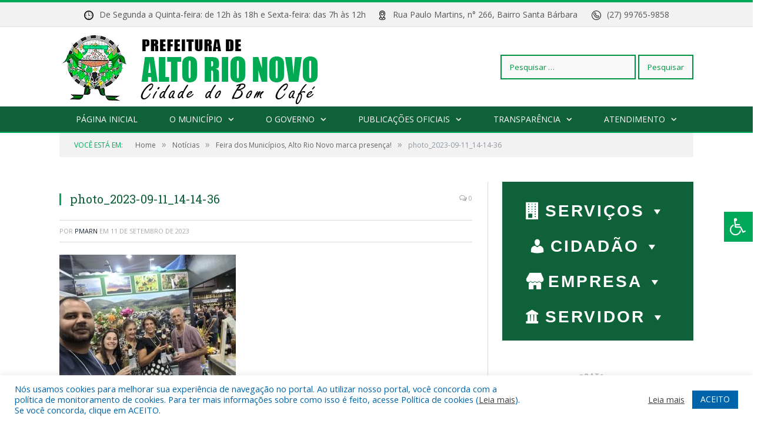

--- FILE ---
content_type: text/html; charset=UTF-8
request_url: https://altorionovo.es.gov.br/feria-dos-municipios-alto-rio-novo-marca-presenca/photo_2023-09-11_14-14-36/
body_size: 20689
content:

<!DOCTYPE html>

<!--[if IE 8]> <html class="ie ie8" lang="pt-BR"> <![endif]-->
<!--[if IE 9]> <html class="ie ie9" lang="pt-BR"> <![endif]-->
<!--[if gt IE 9]><!--> <html lang="pt-BR"> <!--<![endif]-->

<head>


<meta charset="UTF-8" />


 
<meta name="viewport" content="width=device-width, initial-scale=1" />
<link rel="pingback" href="https://altorionovo.es.gov.br/xmlrpc.php" />
	
<link rel="shortcut icon" href="https://altorionovo.es.gov.br/wp-content/uploads/2022/11/fov.png" />	

<link rel="apple-touch-icon-precomposed" href="https://altorionovo.es.gov.br/wp-content/uploads/2022/11/fov.png" />
	
<meta name='robots' content='index, follow, max-image-preview:large, max-snippet:-1, max-video-preview:-1' />

	<!-- This site is optimized with the Yoast SEO plugin v26.6 - https://yoast.com/wordpress/plugins/seo/ -->
	<title>photo_2023-09-11_14-14-36 - Prefeitura Municipal de Alto Rio Novo - ES | Gestão 2025-2028</title>
	<link rel="canonical" href="https://altorionovo.es.gov.br/feria-dos-municipios-alto-rio-novo-marca-presenca/photo_2023-09-11_14-14-36/" />
	<meta property="og:locale" content="pt_BR" />
	<meta property="og:type" content="article" />
	<meta property="og:title" content="photo_2023-09-11_14-14-36 - Prefeitura Municipal de Alto Rio Novo - ES | Gestão 2025-2028" />
	<meta property="og:url" content="https://altorionovo.es.gov.br/feria-dos-municipios-alto-rio-novo-marca-presenca/photo_2023-09-11_14-14-36/" />
	<meta property="og:site_name" content="Prefeitura Municipal de Alto Rio Novo - ES | Gestão 2025-2028" />
	<meta property="og:image" content="https://altorionovo.es.gov.br/feria-dos-municipios-alto-rio-novo-marca-presenca/photo_2023-09-11_14-14-36" />
	<meta property="og:image:width" content="1" />
	<meta property="og:image:height" content="1" />
	<meta property="og:image:type" content="image/jpeg" />
	<script type="application/ld+json" class="yoast-schema-graph">{"@context":"https://schema.org","@graph":[{"@type":"WebPage","@id":"https://altorionovo.es.gov.br/feria-dos-municipios-alto-rio-novo-marca-presenca/photo_2023-09-11_14-14-36/","url":"https://altorionovo.es.gov.br/feria-dos-municipios-alto-rio-novo-marca-presenca/photo_2023-09-11_14-14-36/","name":"photo_2023-09-11_14-14-36 - Prefeitura Municipal de Alto Rio Novo - ES | Gestão 2025-2028","isPartOf":{"@id":"https://altorionovo.es.gov.br/#website"},"primaryImageOfPage":{"@id":"https://altorionovo.es.gov.br/feria-dos-municipios-alto-rio-novo-marca-presenca/photo_2023-09-11_14-14-36/#primaryimage"},"image":{"@id":"https://altorionovo.es.gov.br/feria-dos-municipios-alto-rio-novo-marca-presenca/photo_2023-09-11_14-14-36/#primaryimage"},"thumbnailUrl":"https://altorionovo.es.gov.br/wp-content/uploads/2023/09/photo_2023-09-11_14-14-36.jpg","datePublished":"2023-09-11T17:51:10+00:00","breadcrumb":{"@id":"https://altorionovo.es.gov.br/feria-dos-municipios-alto-rio-novo-marca-presenca/photo_2023-09-11_14-14-36/#breadcrumb"},"inLanguage":"pt-BR","potentialAction":[{"@type":"ReadAction","target":["https://altorionovo.es.gov.br/feria-dos-municipios-alto-rio-novo-marca-presenca/photo_2023-09-11_14-14-36/"]}]},{"@type":"ImageObject","inLanguage":"pt-BR","@id":"https://altorionovo.es.gov.br/feria-dos-municipios-alto-rio-novo-marca-presenca/photo_2023-09-11_14-14-36/#primaryimage","url":"https://altorionovo.es.gov.br/wp-content/uploads/2023/09/photo_2023-09-11_14-14-36.jpg","contentUrl":"https://altorionovo.es.gov.br/wp-content/uploads/2023/09/photo_2023-09-11_14-14-36.jpg","width":1280,"height":960},{"@type":"BreadcrumbList","@id":"https://altorionovo.es.gov.br/feria-dos-municipios-alto-rio-novo-marca-presenca/photo_2023-09-11_14-14-36/#breadcrumb","itemListElement":[{"@type":"ListItem","position":1,"name":"Feira dos Municípios, Alto Rio Novo marca presença!","item":"https://altorionovo.es.gov.br/feria-dos-municipios-alto-rio-novo-marca-presenca/"},{"@type":"ListItem","position":2,"name":"photo_2023-09-11_14-14-36"}]},{"@type":"WebSite","@id":"https://altorionovo.es.gov.br/#website","url":"https://altorionovo.es.gov.br/","name":"Prefeitura Municipal de Alto Rio Novo - ES | Gestão 2025-2028","description":"Site oficial da Prefeitura Municipal de Alto Rio Novo - ES","potentialAction":[{"@type":"SearchAction","target":{"@type":"EntryPoint","urlTemplate":"https://altorionovo.es.gov.br/?s={search_term_string}"},"query-input":{"@type":"PropertyValueSpecification","valueRequired":true,"valueName":"search_term_string"}}],"inLanguage":"pt-BR"}]}</script>
	<!-- / Yoast SEO plugin. -->


<link rel='dns-prefetch' href='//maxcdn.bootstrapcdn.com' />
<link rel='dns-prefetch' href='//fonts.googleapis.com' />
<link rel="alternate" type="application/rss+xml" title="Feed para Prefeitura Municipal de Alto Rio Novo - ES | Gestão 2025-2028 &raquo;" href="https://altorionovo.es.gov.br/feed/" />
<link rel="alternate" type="application/rss+xml" title="Feed de comentários para Prefeitura Municipal de Alto Rio Novo - ES | Gestão 2025-2028 &raquo;" href="https://altorionovo.es.gov.br/comments/feed/" />
<link rel="alternate" title="oEmbed (JSON)" type="application/json+oembed" href="https://altorionovo.es.gov.br/wp-json/oembed/1.0/embed?url=https%3A%2F%2Faltorionovo.es.gov.br%2Fferia-dos-municipios-alto-rio-novo-marca-presenca%2Fphoto_2023-09-11_14-14-36%2F" />
<link rel="alternate" title="oEmbed (XML)" type="text/xml+oembed" href="https://altorionovo.es.gov.br/wp-json/oembed/1.0/embed?url=https%3A%2F%2Faltorionovo.es.gov.br%2Fferia-dos-municipios-alto-rio-novo-marca-presenca%2Fphoto_2023-09-11_14-14-36%2F&#038;format=xml" />
<style id='wp-img-auto-sizes-contain-inline-css' type='text/css'>
img:is([sizes=auto i],[sizes^="auto," i]){contain-intrinsic-size:3000px 1500px}
/*# sourceURL=wp-img-auto-sizes-contain-inline-css */
</style>
<link rel='stylesheet' id='chart-builder-admin-css' href='https://altorionovo.es.gov.br/wp-content/plugins/chart-builder/admin/css/admin.css?ver=3.6.7' type='text/css' media='all' />
<style id='wp-emoji-styles-inline-css' type='text/css'>

	img.wp-smiley, img.emoji {
		display: inline !important;
		border: none !important;
		box-shadow: none !important;
		height: 1em !important;
		width: 1em !important;
		margin: 0 0.07em !important;
		vertical-align: -0.1em !important;
		background: none !important;
		padding: 0 !important;
	}
/*# sourceURL=wp-emoji-styles-inline-css */
</style>
<link rel='stylesheet' id='wp-block-library-css' href='https://altorionovo.es.gov.br/wp-includes/css/dist/block-library/style.min.css?ver=6.9' type='text/css' media='all' />
<style id='classic-theme-styles-inline-css' type='text/css'>
/*! This file is auto-generated */
.wp-block-button__link{color:#fff;background-color:#32373c;border-radius:9999px;box-shadow:none;text-decoration:none;padding:calc(.667em + 2px) calc(1.333em + 2px);font-size:1.125em}.wp-block-file__button{background:#32373c;color:#fff;text-decoration:none}
/*# sourceURL=/wp-includes/css/classic-themes.min.css */
</style>
<style id='global-styles-inline-css' type='text/css'>
:root{--wp--preset--aspect-ratio--square: 1;--wp--preset--aspect-ratio--4-3: 4/3;--wp--preset--aspect-ratio--3-4: 3/4;--wp--preset--aspect-ratio--3-2: 3/2;--wp--preset--aspect-ratio--2-3: 2/3;--wp--preset--aspect-ratio--16-9: 16/9;--wp--preset--aspect-ratio--9-16: 9/16;--wp--preset--color--black: #000000;--wp--preset--color--cyan-bluish-gray: #abb8c3;--wp--preset--color--white: #ffffff;--wp--preset--color--pale-pink: #f78da7;--wp--preset--color--vivid-red: #cf2e2e;--wp--preset--color--luminous-vivid-orange: #ff6900;--wp--preset--color--luminous-vivid-amber: #fcb900;--wp--preset--color--light-green-cyan: #7bdcb5;--wp--preset--color--vivid-green-cyan: #00d084;--wp--preset--color--pale-cyan-blue: #8ed1fc;--wp--preset--color--vivid-cyan-blue: #0693e3;--wp--preset--color--vivid-purple: #9b51e0;--wp--preset--gradient--vivid-cyan-blue-to-vivid-purple: linear-gradient(135deg,rgb(6,147,227) 0%,rgb(155,81,224) 100%);--wp--preset--gradient--light-green-cyan-to-vivid-green-cyan: linear-gradient(135deg,rgb(122,220,180) 0%,rgb(0,208,130) 100%);--wp--preset--gradient--luminous-vivid-amber-to-luminous-vivid-orange: linear-gradient(135deg,rgb(252,185,0) 0%,rgb(255,105,0) 100%);--wp--preset--gradient--luminous-vivid-orange-to-vivid-red: linear-gradient(135deg,rgb(255,105,0) 0%,rgb(207,46,46) 100%);--wp--preset--gradient--very-light-gray-to-cyan-bluish-gray: linear-gradient(135deg,rgb(238,238,238) 0%,rgb(169,184,195) 100%);--wp--preset--gradient--cool-to-warm-spectrum: linear-gradient(135deg,rgb(74,234,220) 0%,rgb(151,120,209) 20%,rgb(207,42,186) 40%,rgb(238,44,130) 60%,rgb(251,105,98) 80%,rgb(254,248,76) 100%);--wp--preset--gradient--blush-light-purple: linear-gradient(135deg,rgb(255,206,236) 0%,rgb(152,150,240) 100%);--wp--preset--gradient--blush-bordeaux: linear-gradient(135deg,rgb(254,205,165) 0%,rgb(254,45,45) 50%,rgb(107,0,62) 100%);--wp--preset--gradient--luminous-dusk: linear-gradient(135deg,rgb(255,203,112) 0%,rgb(199,81,192) 50%,rgb(65,88,208) 100%);--wp--preset--gradient--pale-ocean: linear-gradient(135deg,rgb(255,245,203) 0%,rgb(182,227,212) 50%,rgb(51,167,181) 100%);--wp--preset--gradient--electric-grass: linear-gradient(135deg,rgb(202,248,128) 0%,rgb(113,206,126) 100%);--wp--preset--gradient--midnight: linear-gradient(135deg,rgb(2,3,129) 0%,rgb(40,116,252) 100%);--wp--preset--font-size--small: 13px;--wp--preset--font-size--medium: 20px;--wp--preset--font-size--large: 36px;--wp--preset--font-size--x-large: 42px;--wp--preset--spacing--20: 0.44rem;--wp--preset--spacing--30: 0.67rem;--wp--preset--spacing--40: 1rem;--wp--preset--spacing--50: 1.5rem;--wp--preset--spacing--60: 2.25rem;--wp--preset--spacing--70: 3.38rem;--wp--preset--spacing--80: 5.06rem;--wp--preset--shadow--natural: 6px 6px 9px rgba(0, 0, 0, 0.2);--wp--preset--shadow--deep: 12px 12px 50px rgba(0, 0, 0, 0.4);--wp--preset--shadow--sharp: 6px 6px 0px rgba(0, 0, 0, 0.2);--wp--preset--shadow--outlined: 6px 6px 0px -3px rgb(255, 255, 255), 6px 6px rgb(0, 0, 0);--wp--preset--shadow--crisp: 6px 6px 0px rgb(0, 0, 0);}:where(.is-layout-flex){gap: 0.5em;}:where(.is-layout-grid){gap: 0.5em;}body .is-layout-flex{display: flex;}.is-layout-flex{flex-wrap: wrap;align-items: center;}.is-layout-flex > :is(*, div){margin: 0;}body .is-layout-grid{display: grid;}.is-layout-grid > :is(*, div){margin: 0;}:where(.wp-block-columns.is-layout-flex){gap: 2em;}:where(.wp-block-columns.is-layout-grid){gap: 2em;}:where(.wp-block-post-template.is-layout-flex){gap: 1.25em;}:where(.wp-block-post-template.is-layout-grid){gap: 1.25em;}.has-black-color{color: var(--wp--preset--color--black) !important;}.has-cyan-bluish-gray-color{color: var(--wp--preset--color--cyan-bluish-gray) !important;}.has-white-color{color: var(--wp--preset--color--white) !important;}.has-pale-pink-color{color: var(--wp--preset--color--pale-pink) !important;}.has-vivid-red-color{color: var(--wp--preset--color--vivid-red) !important;}.has-luminous-vivid-orange-color{color: var(--wp--preset--color--luminous-vivid-orange) !important;}.has-luminous-vivid-amber-color{color: var(--wp--preset--color--luminous-vivid-amber) !important;}.has-light-green-cyan-color{color: var(--wp--preset--color--light-green-cyan) !important;}.has-vivid-green-cyan-color{color: var(--wp--preset--color--vivid-green-cyan) !important;}.has-pale-cyan-blue-color{color: var(--wp--preset--color--pale-cyan-blue) !important;}.has-vivid-cyan-blue-color{color: var(--wp--preset--color--vivid-cyan-blue) !important;}.has-vivid-purple-color{color: var(--wp--preset--color--vivid-purple) !important;}.has-black-background-color{background-color: var(--wp--preset--color--black) !important;}.has-cyan-bluish-gray-background-color{background-color: var(--wp--preset--color--cyan-bluish-gray) !important;}.has-white-background-color{background-color: var(--wp--preset--color--white) !important;}.has-pale-pink-background-color{background-color: var(--wp--preset--color--pale-pink) !important;}.has-vivid-red-background-color{background-color: var(--wp--preset--color--vivid-red) !important;}.has-luminous-vivid-orange-background-color{background-color: var(--wp--preset--color--luminous-vivid-orange) !important;}.has-luminous-vivid-amber-background-color{background-color: var(--wp--preset--color--luminous-vivid-amber) !important;}.has-light-green-cyan-background-color{background-color: var(--wp--preset--color--light-green-cyan) !important;}.has-vivid-green-cyan-background-color{background-color: var(--wp--preset--color--vivid-green-cyan) !important;}.has-pale-cyan-blue-background-color{background-color: var(--wp--preset--color--pale-cyan-blue) !important;}.has-vivid-cyan-blue-background-color{background-color: var(--wp--preset--color--vivid-cyan-blue) !important;}.has-vivid-purple-background-color{background-color: var(--wp--preset--color--vivid-purple) !important;}.has-black-border-color{border-color: var(--wp--preset--color--black) !important;}.has-cyan-bluish-gray-border-color{border-color: var(--wp--preset--color--cyan-bluish-gray) !important;}.has-white-border-color{border-color: var(--wp--preset--color--white) !important;}.has-pale-pink-border-color{border-color: var(--wp--preset--color--pale-pink) !important;}.has-vivid-red-border-color{border-color: var(--wp--preset--color--vivid-red) !important;}.has-luminous-vivid-orange-border-color{border-color: var(--wp--preset--color--luminous-vivid-orange) !important;}.has-luminous-vivid-amber-border-color{border-color: var(--wp--preset--color--luminous-vivid-amber) !important;}.has-light-green-cyan-border-color{border-color: var(--wp--preset--color--light-green-cyan) !important;}.has-vivid-green-cyan-border-color{border-color: var(--wp--preset--color--vivid-green-cyan) !important;}.has-pale-cyan-blue-border-color{border-color: var(--wp--preset--color--pale-cyan-blue) !important;}.has-vivid-cyan-blue-border-color{border-color: var(--wp--preset--color--vivid-cyan-blue) !important;}.has-vivid-purple-border-color{border-color: var(--wp--preset--color--vivid-purple) !important;}.has-vivid-cyan-blue-to-vivid-purple-gradient-background{background: var(--wp--preset--gradient--vivid-cyan-blue-to-vivid-purple) !important;}.has-light-green-cyan-to-vivid-green-cyan-gradient-background{background: var(--wp--preset--gradient--light-green-cyan-to-vivid-green-cyan) !important;}.has-luminous-vivid-amber-to-luminous-vivid-orange-gradient-background{background: var(--wp--preset--gradient--luminous-vivid-amber-to-luminous-vivid-orange) !important;}.has-luminous-vivid-orange-to-vivid-red-gradient-background{background: var(--wp--preset--gradient--luminous-vivid-orange-to-vivid-red) !important;}.has-very-light-gray-to-cyan-bluish-gray-gradient-background{background: var(--wp--preset--gradient--very-light-gray-to-cyan-bluish-gray) !important;}.has-cool-to-warm-spectrum-gradient-background{background: var(--wp--preset--gradient--cool-to-warm-spectrum) !important;}.has-blush-light-purple-gradient-background{background: var(--wp--preset--gradient--blush-light-purple) !important;}.has-blush-bordeaux-gradient-background{background: var(--wp--preset--gradient--blush-bordeaux) !important;}.has-luminous-dusk-gradient-background{background: var(--wp--preset--gradient--luminous-dusk) !important;}.has-pale-ocean-gradient-background{background: var(--wp--preset--gradient--pale-ocean) !important;}.has-electric-grass-gradient-background{background: var(--wp--preset--gradient--electric-grass) !important;}.has-midnight-gradient-background{background: var(--wp--preset--gradient--midnight) !important;}.has-small-font-size{font-size: var(--wp--preset--font-size--small) !important;}.has-medium-font-size{font-size: var(--wp--preset--font-size--medium) !important;}.has-large-font-size{font-size: var(--wp--preset--font-size--large) !important;}.has-x-large-font-size{font-size: var(--wp--preset--font-size--x-large) !important;}
:where(.wp-block-post-template.is-layout-flex){gap: 1.25em;}:where(.wp-block-post-template.is-layout-grid){gap: 1.25em;}
:where(.wp-block-term-template.is-layout-flex){gap: 1.25em;}:where(.wp-block-term-template.is-layout-grid){gap: 1.25em;}
:where(.wp-block-columns.is-layout-flex){gap: 2em;}:where(.wp-block-columns.is-layout-grid){gap: 2em;}
:root :where(.wp-block-pullquote){font-size: 1.5em;line-height: 1.6;}
/*# sourceURL=global-styles-inline-css */
</style>
<link rel='stylesheet' id='cookie-law-info-css' href='https://altorionovo.es.gov.br/wp-content/plugins/cookie-law-info/legacy/public/css/cookie-law-info-public.css?ver=3.3.9' type='text/css' media='all' />
<link rel='stylesheet' id='cookie-law-info-gdpr-css' href='https://altorionovo.es.gov.br/wp-content/plugins/cookie-law-info/legacy/public/css/cookie-law-info-gdpr.css?ver=3.3.9' type='text/css' media='all' />
<link rel='stylesheet' id='page-list-style-css' href='https://altorionovo.es.gov.br/wp-content/plugins/page-list/css/page-list.css?ver=5.9' type='text/css' media='all' />
<link rel='stylesheet' id='fontawsome-css' href='//maxcdn.bootstrapcdn.com/font-awesome/4.6.3/css/font-awesome.min.css?ver=1.0.5' type='text/css' media='all' />
<link rel='stylesheet' id='sogo_accessibility-css' href='https://altorionovo.es.gov.br/wp-content/plugins/sogo-accessibility/public/css/sogo-accessibility-public.css?ver=1.0.5' type='text/css' media='all' />
<link rel='stylesheet' id='wp-polls-css' href='https://altorionovo.es.gov.br/wp-content/plugins/wp-polls/polls-css.css?ver=2.77.3' type='text/css' media='all' />
<style id='wp-polls-inline-css' type='text/css'>
.wp-polls .pollbar {
	margin: 1px;
	font-size: 6px;
	line-height: 8px;
	height: 8px;
	background-image: url('https://altorionovo.es.gov.br/wp-content/plugins/wp-polls/images/default/pollbg.gif');
	border: 1px solid #c8c8c8;
}

/*# sourceURL=wp-polls-inline-css */
</style>
<link rel='stylesheet' id='megamenu-css' href='https://altorionovo.es.gov.br/wp-content/uploads/maxmegamenu/style.css?ver=c5b336' type='text/css' media='all' />
<link rel='stylesheet' id='dashicons-css' href='https://altorionovo.es.gov.br/wp-includes/css/dashicons.min.css?ver=6.9' type='text/css' media='all' />
<link rel='stylesheet' id='smartmag-fonts-css' href='https://fonts.googleapis.com/css?family=Open+Sans:400,400Italic,600,700|Roboto+Slab|Merriweather:300italic&#038;subset' type='text/css' media='all' />
<link rel='stylesheet' id='smartmag-core-css' href='https://altorionovo.es.gov.br/wp-content/themes/cr2-v3/style.css?ver=2.6.1' type='text/css' media='all' />
<link rel='stylesheet' id='smartmag-responsive-css' href='https://altorionovo.es.gov.br/wp-content/themes/cr2-v3/css/responsive.css?ver=2.6.1' type='text/css' media='all' />
<link rel='stylesheet' id='pretty-photo-css' href='https://altorionovo.es.gov.br/wp-content/themes/cr2-v3/css/prettyPhoto.css?ver=2.6.1' type='text/css' media='all' />
<link rel='stylesheet' id='smartmag-font-awesome-css' href='https://altorionovo.es.gov.br/wp-content/themes/cr2-v3/css/fontawesome/css/font-awesome.min.css?ver=2.6.1' type='text/css' media='all' />
<link rel='stylesheet' id='custom-css-css' href='https://altorionovo.es.gov.br/?bunyad_custom_css=1&#038;ver=6.9' type='text/css' media='all' />
<script type="text/javascript" src="https://altorionovo.es.gov.br/wp-includes/js/jquery/jquery.min.js?ver=3.7.1" id="jquery-core-js"></script>
<script type="text/javascript" src="https://altorionovo.es.gov.br/wp-includes/js/jquery/jquery-migrate.min.js?ver=3.4.1" id="jquery-migrate-js"></script>
<script type="text/javascript" id="cookie-law-info-js-extra">
/* <![CDATA[ */
var Cli_Data = {"nn_cookie_ids":[],"cookielist":[],"non_necessary_cookies":[],"ccpaEnabled":"","ccpaRegionBased":"","ccpaBarEnabled":"","strictlyEnabled":["necessary","obligatoire"],"ccpaType":"gdpr","js_blocking":"1","custom_integration":"","triggerDomRefresh":"","secure_cookies":""};
var cli_cookiebar_settings = {"animate_speed_hide":"500","animate_speed_show":"500","background":"#FFF","border":"#b1a6a6c2","border_on":"","button_1_button_colour":"#61a229","button_1_button_hover":"#4e8221","button_1_link_colour":"#fff","button_1_as_button":"1","button_1_new_win":"","button_2_button_colour":"#333","button_2_button_hover":"#292929","button_2_link_colour":"#444","button_2_as_button":"","button_2_hidebar":"","button_3_button_colour":"#dedfe0","button_3_button_hover":"#b2b2b3","button_3_link_colour":"#333333","button_3_as_button":"1","button_3_new_win":"","button_4_button_colour":"#dedfe0","button_4_button_hover":"#b2b2b3","button_4_link_colour":"#333333","button_4_as_button":"1","button_7_button_colour":"#0064ab","button_7_button_hover":"#005089","button_7_link_colour":"#fff","button_7_as_button":"1","button_7_new_win":"","font_family":"inherit","header_fix":"","notify_animate_hide":"1","notify_animate_show":"","notify_div_id":"#cookie-law-info-bar","notify_position_horizontal":"right","notify_position_vertical":"bottom","scroll_close":"","scroll_close_reload":"","accept_close_reload":"","reject_close_reload":"","showagain_tab":"","showagain_background":"#fff","showagain_border":"#000","showagain_div_id":"#cookie-law-info-again","showagain_x_position":"100px","text":"#0064ab","show_once_yn":"","show_once":"10000","logging_on":"","as_popup":"","popup_overlay":"1","bar_heading_text":"","cookie_bar_as":"banner","popup_showagain_position":"bottom-right","widget_position":"left"};
var log_object = {"ajax_url":"https://altorionovo.es.gov.br/wp-admin/admin-ajax.php"};
//# sourceURL=cookie-law-info-js-extra
/* ]]> */
</script>
<script type="text/javascript" src="https://altorionovo.es.gov.br/wp-content/plugins/cookie-law-info/legacy/public/js/cookie-law-info-public.js?ver=3.3.9" id="cookie-law-info-js"></script>
<script type="text/javascript" src="https://altorionovo.es.gov.br/wp-content/themes/cr2-v3/js/jquery.prettyPhoto.js?ver=6.9" id="pretty-photo-smartmag-js"></script>
<script type="text/javascript" src="https://altorionovo.es.gov.br/wp-content/plugins/maxbuttons-pro-2.5.1/js/maxbuttons.js?ver=6.9" id="maxbuttons-js-js"></script>
<link rel="https://api.w.org/" href="https://altorionovo.es.gov.br/wp-json/" /><link rel="alternate" title="JSON" type="application/json" href="https://altorionovo.es.gov.br/wp-json/wp/v2/media/9223" /><link rel="EditURI" type="application/rsd+xml" title="RSD" href="https://altorionovo.es.gov.br/xmlrpc.php?rsd" />
<meta name="generator" content="WordPress 6.9" />
<link rel='shortlink' href='https://altorionovo.es.gov.br/?p=9223' />
<!-- Analytics by WP Statistics - https://wp-statistics.com -->
<meta name="generator" content="Elementor 3.34.0; features: additional_custom_breakpoints; settings: css_print_method-external, google_font-enabled, font_display-swap">
			<style>
				.e-con.e-parent:nth-of-type(n+4):not(.e-lazyloaded):not(.e-no-lazyload),
				.e-con.e-parent:nth-of-type(n+4):not(.e-lazyloaded):not(.e-no-lazyload) * {
					background-image: none !important;
				}
				@media screen and (max-height: 1024px) {
					.e-con.e-parent:nth-of-type(n+3):not(.e-lazyloaded):not(.e-no-lazyload),
					.e-con.e-parent:nth-of-type(n+3):not(.e-lazyloaded):not(.e-no-lazyload) * {
						background-image: none !important;
					}
				}
				@media screen and (max-height: 640px) {
					.e-con.e-parent:nth-of-type(n+2):not(.e-lazyloaded):not(.e-no-lazyload),
					.e-con.e-parent:nth-of-type(n+2):not(.e-lazyloaded):not(.e-no-lazyload) * {
						background-image: none !important;
					}
				}
			</style>
			<style type="text/css">/** Mega Menu CSS: fs **/</style>
	<style>.main-featured .row { opacity: 1; }.no-display {
    will-change: opacity;
    opacity: 1;
}</style>
<!--[if lt IE 9]>
<script src="https://altorionovo.es.gov.br/wp-content/themes/cr2-v3/js/html5.js" type="text/javascript"></script>
<![endif]-->

</head>


<body data-rsssl=1 class="attachment wp-singular attachment-template-default single single-attachment postid-9223 attachmentid-9223 attachment-jpeg wp-theme-cr2-v3 page-builder mega-menu-max-mega-menu-1 right-sidebar full has-nav-dark has-nav-full elementor-default elementor-kit-6673">

<div class="main-wrap">

	
	
	<div class="top-bar">

		<div class="wrap">
			<section class="top-bar-content cf">
			
				
				
							<div class="textwidget"><div style="color: #555;"><center><img decoding="async" class="alignnone size-full wp-image-6128" style="margin-right: 10px;" src="/wp-content/uploads/2022/07/relogio.png" alt="" width="16" height="16" />De Segunda a Quinta-feira: de 12h às 18h e Sexta-feira: das 7h às 12h     <img decoding="async" class="alignnone size-full wp-image-6128" style="margin-right: 10px;" src="/wp-content/uploads/2022/07/fixar-mapa.png" alt="" width="16" height="16" />Rua Paulo Martins, n° 266, Bairro Santa Bárbara      <img decoding="async" class="alignnone size-full wp-image-6129" style="margin-right: 10px;" src="/wp-content/uploads/2022/07/telefone.png" alt="" width="16" height="16" />(27) 99765-9858</center></div>
</div>
						
			</section>
		</div>
		
	</div>
	
	<div id="main-head" class="main-head">
		
		<div class="wrap">
			
			
			<header class="default">
			
				<div class="title">
							<a href="https://altorionovo.es.gov.br/" title="Prefeitura Municipal de Alto Rio Novo &#8211; ES | Gestão 2025-2028" rel="home" class">
		
														
								
				<img src="https://altorionovo.es.gov.br/wp-content/uploads/2022/11/LOGO-NEW-10.0-.png" class="logo-image" alt="Prefeitura Municipal de Alto Rio Novo &#8211; ES | Gestão 2025-2028"  />
					 
						
		</a>				</div>
				
									
					<div class="right">
					<form role="search" method="get" class="search-form" action="https://altorionovo.es.gov.br/">
				<label>
					<span class="screen-reader-text">Pesquisar por:</span>
					<input type="search" class="search-field" placeholder="Pesquisar &hellip;" value="" name="s" />
				</label>
				<input type="submit" class="search-submit" value="Pesquisar" />
			</form>					</div>
					
								
			</header>
				
							
		</div>
		
		
<div class="navigation-wrap cf" data-sticky-nav="1" data-sticky-type="normal">

	<nav class="navigation cf nav-center nav-full nav-dark">
	
		<div class="wrap">
		
			<div class="mobile" data-type="classic" data-search="0">
				<a href="#" class="selected">
					<span class="text">Menu</span><span class="current"></span> <i class="hamburger fa fa-bars"></i>
				</a>
			</div>
			
			<div class="menu-menu-superior-container"><ul id="menu-menu-superior" class="menu accessibility_menu"><li id="menu-item-7116" class="menu-item menu-item-type-post_type menu-item-object-page menu-item-home menu-item-7116"><a href="https://altorionovo.es.gov.br/">Página Inicial</a></li>
<li id="menu-item-822" class="menu-item menu-item-type-post_type menu-item-object-page menu-item-has-children menu-item-822"><a href="https://altorionovo.es.gov.br/o-municipio/">O Município</a>
<ul class="sub-menu">
	<li id="menu-item-823" class="menu-item menu-item-type-post_type menu-item-object-page menu-item-823"><a href="https://altorionovo.es.gov.br/o-municipio/historia/">História</a></li>
	<li id="menu-item-10626" class="menu-item menu-item-type-custom menu-item-object-custom menu-item-10626"><a href="https://altorionovo.es.gov.br/arcevo-historico-de-alto-rio-novo/">Acervo Histórico</a></li>
	<li id="menu-item-824" class="menu-item menu-item-type-post_type menu-item-object-page menu-item-824"><a href="https://altorionovo.es.gov.br/o-municipio/sobre-o-municipio/">Sobre o Município</a></li>
	<li id="menu-item-7131" class="menu-item menu-item-type-post_type menu-item-object-page menu-item-7131"><a href="https://altorionovo.es.gov.br/feriados-municipais/">Feriados Municipais</a></li>
	<li id="menu-item-825" class="menu-item menu-item-type-post_type menu-item-object-page menu-item-825"><a href="https://altorionovo.es.gov.br/o-municipio/telefones-uteis-e-emails/">Telefones Úteis e E-mails</a></li>
	<li id="menu-item-826" class="menu-item menu-item-type-post_type menu-item-object-page menu-item-826"><a href="https://altorionovo.es.gov.br/o-municipio/turismo-e-lazer/">Turismo e Lazer</a></li>
</ul>
</li>
<li id="menu-item-11829" class="menu-item menu-item-type-custom menu-item-object-custom menu-item-has-children menu-item-11829"><a href="#">O Governo</a>
<ul class="sub-menu">
	<li id="menu-item-11648" class="menu-item menu-item-type-custom menu-item-object-custom menu-item-has-children menu-item-11648"><a target="_blank" href="https://www.portalcr2.com.br/detalhes-estrutura/alto-rio-novo-alexandro-de-melo-valim">Prefeito</a>
	<ul class="sub-menu">
		<li id="menu-item-11200" class="menu-item menu-item-type-custom menu-item-object-custom menu-item-11200"><a target="_blank" href="https://www.portalcr2.com.br/agenda-externa/agenda-alto-rio-novo">Agenda do Prefeito</a></li>
	</ul>
</li>
	<li id="menu-item-11649" class="menu-item menu-item-type-custom menu-item-object-custom menu-item-11649"><a href="https://www.portalcr2.com.br/detalhes-estrutura/alto-rio-novo-gabinete-do-prefeito-1">Vice-Prefeito</a></li>
	<li id="menu-item-11199" class="menu-item menu-item-type-custom menu-item-object-custom menu-item-11199"><a target="_blank" href="https://www.portalcr2.com.br/estrutura-organizacional/estrutura-alto-rio-novo">Estrutura Organizacional</a></li>
	<li id="menu-item-7121" class="menu-item menu-item-type-post_type menu-item-object-page menu-item-has-children menu-item-7121"><a href="https://altorionovo.es.gov.br/secretarias-municipais/" title="Clique Aqui">Secretarias Municipais</a>
	<ul class="sub-menu">
		<li id="menu-item-11253" class="menu-item menu-item-type-custom menu-item-object-custom menu-item-11253"><a href="https://www.portalcr2.com.br/detalhes-estrutura/alto-rio-novo-secretaria-municipal-de-administracao">Secretaria Municipal de Administração</a></li>
		<li id="menu-item-11252" class="menu-item menu-item-type-custom menu-item-object-custom menu-item-11252"><a href="https://www.portalcr2.com.br/detalhes-estrutura/alto-rio-novo-secretaria-municipal-da-fazenda">Secretaria Municipal da Fazenda</a></li>
		<li id="menu-item-11251" class="menu-item menu-item-type-custom menu-item-object-custom menu-item-11251"><a href="https://www.portalcr2.com.br/detalhes-estrutura/alto-rio-novo-secretaria-municipal-de-educacao">Secretaria Municipal de Educação</a></li>
		<li id="menu-item-11250" class="menu-item menu-item-type-custom menu-item-object-custom menu-item-11250"><a href="https://www.portalcr2.com.br/detalhes-estrutura/alto-rio-novo-secretaria-municipal-de-saude">Secretaria Municipal de Saúde</a></li>
		<li id="menu-item-11249" class="menu-item menu-item-type-custom menu-item-object-custom menu-item-11249"><a href="https://www.portalcr2.com.br/detalhes-estrutura/alto-rio-novo-secretaria-municipal-de-assistencia-social">Secretaria Municipal de Assistência Social</a></li>
		<li id="menu-item-11248" class="menu-item menu-item-type-custom menu-item-object-custom menu-item-11248"><a href="https://www.portalcr2.com.br/detalhes-estrutura/alto-rio-novo-secretaria-municipal-de-obras-servicos-urbanos-e-transporte">Secretaria Municipal de Obras, Serviços Urbanos e Transporte</a></li>
		<li id="menu-item-11247" class="menu-item menu-item-type-custom menu-item-object-custom menu-item-11247"><a href="https://www.portalcr2.com.br/detalhes-estrutura/alto-rio-novo-secretaria-municipal-de-meio-ambiente">Secretaria Municipal de Meio Ambiente</a></li>
		<li id="menu-item-11246" class="menu-item menu-item-type-custom menu-item-object-custom menu-item-11246"><a href="https://www.portalcr2.com.br/detalhes-estrutura/alto-rio-novo-secretaria-municipal-de-agricultura-industria-e-comercio">Secretaria Municipal de Agricultura, Indústria e Comércio</a></li>
		<li id="menu-item-11245" class="menu-item menu-item-type-custom menu-item-object-custom menu-item-11245"><a href="https://www.portalcr2.com.br/detalhes-estrutura/alto-rio-novo-secretaria-municipal-de-cultura-esporte-lazer-e-turismo">Secretaria Municipal de Cultura, Esporte, Lazer e Turismo</a></li>
	</ul>
</li>
	<li id="menu-item-11254" class="menu-item menu-item-type-custom menu-item-object-custom menu-item-11254"><a href="https://www.portalcr2.com.br/detalhes-estrutura/alto-rio-novo-gabinete-do-prefeito">Gabinete do Prefeito</a></li>
	<li id="menu-item-11255" class="menu-item menu-item-type-custom menu-item-object-custom menu-item-11255"><a href="https://www.portalcr2.com.br/detalhes-estrutura/alto-rio-novo-contabilidade-geral-do-municipio">Contabilidade Geral do Município</a></li>
	<li id="menu-item-11256" class="menu-item menu-item-type-custom menu-item-object-custom menu-item-11256"><a href="https://www.portalcr2.com.br/detalhes-estrutura/alto-rio-novo-procuradoria-geral-do-municipio-–-pgm">Procuradoria-Geral do Município – PGM</a></li>
	<li id="menu-item-11257" class="menu-item menu-item-type-custom menu-item-object-custom menu-item-11257"><a href="https://www.portalcr2.com.br/detalhes-estrutura/alto-rio-novo-controladoria-geral-do-municipio-–-cgm">Controladoria Geral do Município – CGM</a></li>
	<li id="menu-item-11650" class="menu-item menu-item-type-custom menu-item-object-custom menu-item-11650"><a target="_blank" href="https://www.portalcr2.com.br/centraldetransparencia/audi%C3%AAncias-p%C3%BAblicas-e-consultas-p%C3%BAblicasPúblicas">Audiências Públicas e Consultas Públicas</a></li>
	<li id="menu-item-7951" class="menu-item menu-item-type-post_type menu-item-object-page menu-item-7951"><a href="https://altorionovo.es.gov.br/participacao-da-populacao-na-discussao-do-orcamento/">Participação da População na Discussão do Orçamento</a></li>
</ul>
</li>
<li id="menu-item-9657" class="menu-item menu-item-type-custom menu-item-object-custom menu-item-has-children menu-item-9657"><a target="_blank" href="#">Publicações Oficiais</a>
<ul class="sub-menu">
	<li id="menu-item-9663" class="menu-item menu-item-type-custom menu-item-object-custom menu-item-9663"><a target="_blank" href="https://www.portalcr2.com.br/leis-e-atos/leis-alto-rio-novo">Leis e Atos Normativos</a></li>
	<li id="menu-item-11196" class="menu-item menu-item-type-custom menu-item-object-custom menu-item-11196"><a target="_blank" href="https://www.portalcr2.com.br/concurso-processo-seletivo/concursos-e-pss-alto-rio-novo">Concursos e Processos Seletivos</a></li>
	<li id="menu-item-11197" class="menu-item menu-item-type-custom menu-item-object-custom menu-item-11197"><a target="_blank" href="https://www.portalcr2.com.br/convenio-tranf-voluntaria/transferencias-voluntarias-alto-rio-novo">Convênios</a></li>
	<li id="menu-item-11198" class="menu-item menu-item-type-custom menu-item-object-custom menu-item-11198"><a target="_blank" href="https://www.portalcr2.com.br/licitacoes/licitacoes-alto-rio-novo">Licitações</a></li>
	<li id="menu-item-6763" class="menu-item menu-item-type-custom menu-item-object-custom menu-item-6763"><a target="_blank" href="https://ioes.dio.es.gov.br/dom">Diário Oficial do Município</a></li>
	<li id="menu-item-11651" class="menu-item menu-item-type-custom menu-item-object-custom menu-item-11651"><a target="_blank" href="https://www.portalcr2.com.br/centraldetransparencia/conselho-municipal-de-acompanhamento-e-controle-social-cacs">Conselho Municipal de Acompanhamento e Controle Social (CACS)</a></li>
</ul>
</li>
<li id="menu-item-11658" class="menu-item menu-item-type-custom menu-item-object-custom menu-item-has-children menu-item-11658"><a href="#">Transparência</a>
<ul class="sub-menu">
	<li id="menu-item-11657" class="menu-item menu-item-type-custom menu-item-object-custom menu-item-11657"><a target="_blank" href="https://www.portalcr2.com.br/entidade/alto-rio-novo">Portal da Transparência</a></li>
	<li id="menu-item-7419" class="menu-item menu-item-type-custom menu-item-object-custom menu-item-7419"><a target="_blank" href="https://www.portalcr2.com.br/centraldetransparencia/portal-da-secretaria-de-sa%C3%BAde">Portal da Secretaria Municipal de Saúde</a></li>
	<li id="menu-item-9660" class="menu-item menu-item-type-custom menu-item-object-custom menu-item-has-children menu-item-9660"><a target="_blank" href="https://www.portalcr2.com.br/licitacoes/licitacoes-alto-rio-novo">Licitações</a>
	<ul class="sub-menu">
		<li id="menu-item-10978" class="menu-item menu-item-type-custom menu-item-object-custom menu-item-10978"><a target="_blank" href="https://www.portalcr2.com.br/contratos/contratos-alto-rio-novo">Contratos</a></li>
	</ul>
</li>
	<li id="menu-item-8155" class="menu-item menu-item-type-custom menu-item-object-custom menu-item-8155"><a target="_blank" href="https://www.portaldecompraspublicas.com.br/processos?orgao=Alto%20Rio%20Novo">Portal de Compras Públicas</a></li>
	<li id="menu-item-9098" class="menu-item menu-item-type-custom menu-item-object-custom menu-item-9098"><a target="_blank" href="https://altorionovo-es.portaltp.com.br/api/dadosabertos.aspx">Portal de Dados Abertos do Município</a></li>
</ul>
</li>
<li id="menu-item-11850" class="menu-item menu-item-type-custom menu-item-object-custom menu-item-has-children menu-item-11850"><a href="#">Atendimento</a>
<ul class="sub-menu">
	<li id="menu-item-11847" class="menu-item menu-item-type-custom menu-item-object-custom menu-item-11847"><a target="_blank" href="https://www.portalcr2.com.br/ouvidoria/ouvidoria-alto-rio-novo">Ouvidoria</a></li>
	<li id="menu-item-11849" class="menu-item menu-item-type-custom menu-item-object-custom menu-item-11849"><a target="_blank" href="https://www.portalcr2.com.br/sic/sic-alto-rio-novo">Serviço de Informação ao Cidadão</a></li>
</ul>
</li>
</ul></div>			
						
				<div class="mobile-menu-container"><ul id="menu-menu-superior-1" class="menu mobile-menu accessibility_menu"><li class="menu-item menu-item-type-post_type menu-item-object-page menu-item-home menu-item-7116"><a href="https://altorionovo.es.gov.br/">Página Inicial</a></li>
<li class="menu-item menu-item-type-post_type menu-item-object-page menu-item-has-children menu-item-822"><a href="https://altorionovo.es.gov.br/o-municipio/">O Município</a>
<ul class="sub-menu">
	<li class="menu-item menu-item-type-post_type menu-item-object-page menu-item-823"><a href="https://altorionovo.es.gov.br/o-municipio/historia/">História</a></li>
	<li class="menu-item menu-item-type-custom menu-item-object-custom menu-item-10626"><a href="https://altorionovo.es.gov.br/arcevo-historico-de-alto-rio-novo/">Acervo Histórico</a></li>
	<li class="menu-item menu-item-type-post_type menu-item-object-page menu-item-824"><a href="https://altorionovo.es.gov.br/o-municipio/sobre-o-municipio/">Sobre o Município</a></li>
	<li class="menu-item menu-item-type-post_type menu-item-object-page menu-item-7131"><a href="https://altorionovo.es.gov.br/feriados-municipais/">Feriados Municipais</a></li>
	<li class="menu-item menu-item-type-post_type menu-item-object-page menu-item-825"><a href="https://altorionovo.es.gov.br/o-municipio/telefones-uteis-e-emails/">Telefones Úteis e E-mails</a></li>
	<li class="menu-item menu-item-type-post_type menu-item-object-page menu-item-826"><a href="https://altorionovo.es.gov.br/o-municipio/turismo-e-lazer/">Turismo e Lazer</a></li>
</ul>
</li>
<li class="menu-item menu-item-type-custom menu-item-object-custom menu-item-has-children menu-item-11829"><a href="#">O Governo</a>
<ul class="sub-menu">
	<li class="menu-item menu-item-type-custom menu-item-object-custom menu-item-has-children menu-item-11648"><a target="_blank" href="https://www.portalcr2.com.br/detalhes-estrutura/alto-rio-novo-alexandro-de-melo-valim">Prefeito</a>
	<ul class="sub-menu">
		<li class="menu-item menu-item-type-custom menu-item-object-custom menu-item-11200"><a target="_blank" href="https://www.portalcr2.com.br/agenda-externa/agenda-alto-rio-novo">Agenda do Prefeito</a></li>
	</ul>
</li>
	<li class="menu-item menu-item-type-custom menu-item-object-custom menu-item-11649"><a href="https://www.portalcr2.com.br/detalhes-estrutura/alto-rio-novo-gabinete-do-prefeito-1">Vice-Prefeito</a></li>
	<li class="menu-item menu-item-type-custom menu-item-object-custom menu-item-11199"><a target="_blank" href="https://www.portalcr2.com.br/estrutura-organizacional/estrutura-alto-rio-novo">Estrutura Organizacional</a></li>
	<li class="menu-item menu-item-type-post_type menu-item-object-page menu-item-has-children menu-item-7121"><a href="https://altorionovo.es.gov.br/secretarias-municipais/" title="Clique Aqui">Secretarias Municipais</a>
	<ul class="sub-menu">
		<li class="menu-item menu-item-type-custom menu-item-object-custom menu-item-11253"><a href="https://www.portalcr2.com.br/detalhes-estrutura/alto-rio-novo-secretaria-municipal-de-administracao">Secretaria Municipal de Administração</a></li>
		<li class="menu-item menu-item-type-custom menu-item-object-custom menu-item-11252"><a href="https://www.portalcr2.com.br/detalhes-estrutura/alto-rio-novo-secretaria-municipal-da-fazenda">Secretaria Municipal da Fazenda</a></li>
		<li class="menu-item menu-item-type-custom menu-item-object-custom menu-item-11251"><a href="https://www.portalcr2.com.br/detalhes-estrutura/alto-rio-novo-secretaria-municipal-de-educacao">Secretaria Municipal de Educação</a></li>
		<li class="menu-item menu-item-type-custom menu-item-object-custom menu-item-11250"><a href="https://www.portalcr2.com.br/detalhes-estrutura/alto-rio-novo-secretaria-municipal-de-saude">Secretaria Municipal de Saúde</a></li>
		<li class="menu-item menu-item-type-custom menu-item-object-custom menu-item-11249"><a href="https://www.portalcr2.com.br/detalhes-estrutura/alto-rio-novo-secretaria-municipal-de-assistencia-social">Secretaria Municipal de Assistência Social</a></li>
		<li class="menu-item menu-item-type-custom menu-item-object-custom menu-item-11248"><a href="https://www.portalcr2.com.br/detalhes-estrutura/alto-rio-novo-secretaria-municipal-de-obras-servicos-urbanos-e-transporte">Secretaria Municipal de Obras, Serviços Urbanos e Transporte</a></li>
		<li class="menu-item menu-item-type-custom menu-item-object-custom menu-item-11247"><a href="https://www.portalcr2.com.br/detalhes-estrutura/alto-rio-novo-secretaria-municipal-de-meio-ambiente">Secretaria Municipal de Meio Ambiente</a></li>
		<li class="menu-item menu-item-type-custom menu-item-object-custom menu-item-11246"><a href="https://www.portalcr2.com.br/detalhes-estrutura/alto-rio-novo-secretaria-municipal-de-agricultura-industria-e-comercio">Secretaria Municipal de Agricultura, Indústria e Comércio</a></li>
		<li class="menu-item menu-item-type-custom menu-item-object-custom menu-item-11245"><a href="https://www.portalcr2.com.br/detalhes-estrutura/alto-rio-novo-secretaria-municipal-de-cultura-esporte-lazer-e-turismo">Secretaria Municipal de Cultura, Esporte, Lazer e Turismo</a></li>
	</ul>
</li>
	<li class="menu-item menu-item-type-custom menu-item-object-custom menu-item-11254"><a href="https://www.portalcr2.com.br/detalhes-estrutura/alto-rio-novo-gabinete-do-prefeito">Gabinete do Prefeito</a></li>
	<li class="menu-item menu-item-type-custom menu-item-object-custom menu-item-11255"><a href="https://www.portalcr2.com.br/detalhes-estrutura/alto-rio-novo-contabilidade-geral-do-municipio">Contabilidade Geral do Município</a></li>
	<li class="menu-item menu-item-type-custom menu-item-object-custom menu-item-11256"><a href="https://www.portalcr2.com.br/detalhes-estrutura/alto-rio-novo-procuradoria-geral-do-municipio-–-pgm">Procuradoria-Geral do Município – PGM</a></li>
	<li class="menu-item menu-item-type-custom menu-item-object-custom menu-item-11257"><a href="https://www.portalcr2.com.br/detalhes-estrutura/alto-rio-novo-controladoria-geral-do-municipio-–-cgm">Controladoria Geral do Município – CGM</a></li>
	<li class="menu-item menu-item-type-custom menu-item-object-custom menu-item-11650"><a target="_blank" href="https://www.portalcr2.com.br/centraldetransparencia/audi%C3%AAncias-p%C3%BAblicas-e-consultas-p%C3%BAblicasPúblicas">Audiências Públicas e Consultas Públicas</a></li>
	<li class="menu-item menu-item-type-post_type menu-item-object-page menu-item-7951"><a href="https://altorionovo.es.gov.br/participacao-da-populacao-na-discussao-do-orcamento/">Participação da População na Discussão do Orçamento</a></li>
</ul>
</li>
<li class="menu-item menu-item-type-custom menu-item-object-custom menu-item-has-children menu-item-9657"><a target="_blank" href="#">Publicações Oficiais</a>
<ul class="sub-menu">
	<li class="menu-item menu-item-type-custom menu-item-object-custom menu-item-9663"><a target="_blank" href="https://www.portalcr2.com.br/leis-e-atos/leis-alto-rio-novo">Leis e Atos Normativos</a></li>
	<li class="menu-item menu-item-type-custom menu-item-object-custom menu-item-11196"><a target="_blank" href="https://www.portalcr2.com.br/concurso-processo-seletivo/concursos-e-pss-alto-rio-novo">Concursos e Processos Seletivos</a></li>
	<li class="menu-item menu-item-type-custom menu-item-object-custom menu-item-11197"><a target="_blank" href="https://www.portalcr2.com.br/convenio-tranf-voluntaria/transferencias-voluntarias-alto-rio-novo">Convênios</a></li>
	<li class="menu-item menu-item-type-custom menu-item-object-custom menu-item-11198"><a target="_blank" href="https://www.portalcr2.com.br/licitacoes/licitacoes-alto-rio-novo">Licitações</a></li>
	<li class="menu-item menu-item-type-custom menu-item-object-custom menu-item-6763"><a target="_blank" href="https://ioes.dio.es.gov.br/dom">Diário Oficial do Município</a></li>
	<li class="menu-item menu-item-type-custom menu-item-object-custom menu-item-11651"><a target="_blank" href="https://www.portalcr2.com.br/centraldetransparencia/conselho-municipal-de-acompanhamento-e-controle-social-cacs">Conselho Municipal de Acompanhamento e Controle Social (CACS)</a></li>
</ul>
</li>
<li class="menu-item menu-item-type-custom menu-item-object-custom menu-item-has-children menu-item-11658"><a href="#">Transparência</a>
<ul class="sub-menu">
	<li class="menu-item menu-item-type-custom menu-item-object-custom menu-item-11657"><a target="_blank" href="https://www.portalcr2.com.br/entidade/alto-rio-novo">Portal da Transparência</a></li>
	<li class="menu-item menu-item-type-custom menu-item-object-custom menu-item-7419"><a target="_blank" href="https://www.portalcr2.com.br/centraldetransparencia/portal-da-secretaria-de-sa%C3%BAde">Portal da Secretaria Municipal de Saúde</a></li>
	<li class="menu-item menu-item-type-custom menu-item-object-custom menu-item-has-children menu-item-9660"><a target="_blank" href="https://www.portalcr2.com.br/licitacoes/licitacoes-alto-rio-novo">Licitações</a>
	<ul class="sub-menu">
		<li class="menu-item menu-item-type-custom menu-item-object-custom menu-item-10978"><a target="_blank" href="https://www.portalcr2.com.br/contratos/contratos-alto-rio-novo">Contratos</a></li>
	</ul>
</li>
	<li class="menu-item menu-item-type-custom menu-item-object-custom menu-item-8155"><a target="_blank" href="https://www.portaldecompraspublicas.com.br/processos?orgao=Alto%20Rio%20Novo">Portal de Compras Públicas</a></li>
	<li class="menu-item menu-item-type-custom menu-item-object-custom menu-item-9098"><a target="_blank" href="https://altorionovo-es.portaltp.com.br/api/dadosabertos.aspx">Portal de Dados Abertos do Município</a></li>
</ul>
</li>
<li class="menu-item menu-item-type-custom menu-item-object-custom menu-item-has-children menu-item-11850"><a href="#">Atendimento</a>
<ul class="sub-menu">
	<li class="menu-item menu-item-type-custom menu-item-object-custom menu-item-11847"><a target="_blank" href="https://www.portalcr2.com.br/ouvidoria/ouvidoria-alto-rio-novo">Ouvidoria</a></li>
	<li class="menu-item menu-item-type-custom menu-item-object-custom menu-item-11849"><a target="_blank" href="https://www.portalcr2.com.br/sic/sic-alto-rio-novo">Serviço de Informação ao Cidadão</a></li>
</ul>
</li>
</ul></div>			
				
		</div>
		
	</nav>

		
</div>		
		 
		
	</div>	
	<div class="breadcrumbs-wrap">
		
		<div class="wrap">
		<div class="breadcrumbs"><span class="location">Você está em:</span><span itemscope itemtype="http://data-vocabulary.org/Breadcrumb"><a itemprop="url" href="https://altorionovo.es.gov.br/"><span itemprop="title">Home</span></a></span><span class="delim">&raquo;</span><span itemscope itemtype="http://data-vocabulary.org/Breadcrumb"><a itemprop="url"  href="https://altorionovo.es.gov.br/c/noticias/"><span itemprop="title">Notícias</span></a></span><span class="delim">&raquo;</span><span itemscope itemtype="http://data-vocabulary.org/Breadcrumb"><a itemprop="url" href="https://altorionovo.es.gov.br/feria-dos-municipios-alto-rio-novo-marca-presenca/"><span itemprop="title">Feira dos Municípios,  Alto Rio Novo marca presença!</span></a></span><span class="delim">&raquo;</span><span class="current">photo_2023-09-11_14-14-36</span></div>		</div>
		
	</div>


<div class="main wrap cf">

		
	<div class="row">
	
		<div class="col-8 main-content">
		
				
				
<article id="post-9223" class="post-9223 attachment type-attachment status-inherit" itemscope itemtype="http://schema.org/Article">
	
	<header class="post-header cf">
	
			

			<div class="featured">
						
							
				<a href="https://altorionovo.es.gov.br/wp-content/uploads/2023/09/photo_2023-09-11_14-14-36.jpg" title="photo_2023-09-11_14-14-36" itemprop="image">
				
								
										
											
										
												
				</a>
								
								
					</div>
		
		
				<div class="heading cf">
				
			<h1 class="post-title item fn" itemprop="name headline">
			photo_2023-09-11_14-14-36			</h1>
			
			<a href="https://altorionovo.es.gov.br/feria-dos-municipios-alto-rio-novo-marca-presenca/photo_2023-09-11_14-14-36/#respond" class="comments"><i class="fa fa-comments-o"></i> 0</a>
		
		</div>

		<div class="post-meta cf">
			<span class="posted-by">Por 
				<span class="reviewer" itemprop="author"><a href="https://altorionovo.es.gov.br/author/jean-vitor/" title="Posts de PMARN" rel="author">PMARN</a></span>
			</span>
			 
			<span class="posted-on">em				<span class="dtreviewed">
					<time class="value-title" datetime="2023-09-11T14:51:10-03:00" title="2023-09-11" itemprop="datePublished">11 de setembro de 2023</time>
				</span>
			</span>
			
			<span class="cats"></span>
				
		</div>		
			
	</header><!-- .post-header -->

	

	<div class="post-container cf">
	
		<div class="post-content-right">
			<div class="post-content description " itemprop="articleBody">
	
					
				
		<p class="attachment"><a href='https://altorionovo.es.gov.br/wp-content/uploads/2023/09/photo_2023-09-11_14-14-36.jpg'><img loading="lazy" decoding="async" width="300" height="225" src="https://altorionovo.es.gov.br/wp-content/uploads/2023/09/photo_2023-09-11_14-14-36-300x225.jpg" class="attachment-medium size-medium" alt="" srcset="https://altorionovo.es.gov.br/wp-content/uploads/2023/09/photo_2023-09-11_14-14-36-300x225.jpg 300w, https://altorionovo.es.gov.br/wp-content/uploads/2023/09/photo_2023-09-11_14-14-36-1024x768.jpg 1024w, https://altorionovo.es.gov.br/wp-content/uploads/2023/09/photo_2023-09-11_14-14-36-768x576.jpg 768w, https://altorionovo.es.gov.br/wp-content/uploads/2023/09/photo_2023-09-11_14-14-36.jpg 1280w" sizes="(max-width: 300px) 100vw, 300px" /></a></p>

		
				
				
			</div><!-- .post-content -->
		</div>
		
	</div>
	
	
	
	
	<div class="post-share">
		<span class="text">Compartilhar:</span>
		
		<span class="share-links">

			<a href="http://twitter.com/home?status=https%3A%2F%2Faltorionovo.es.gov.br%2Fferia-dos-municipios-alto-rio-novo-marca-presenca%2Fphoto_2023-09-11_14-14-36%2F" class="fa fa-twitter" title="Tweet isso">
				<span class="visuallyhidden">Twitter</span></a>
				
			<a href="http://www.facebook.com/sharer.php?u=https%3A%2F%2Faltorionovo.es.gov.br%2Fferia-dos-municipios-alto-rio-novo-marca-presenca%2Fphoto_2023-09-11_14-14-36%2F" class="fa fa-facebook" title="Compartilhar no Facebook">
				<span class="visuallyhidden">Facebook</span></a>
				
			<a href="http://plus.google.com/share?url=https%3A%2F%2Faltorionovo.es.gov.br%2Fferia-dos-municipios-alto-rio-novo-marca-presenca%2Fphoto_2023-09-11_14-14-36%2F" class="fa fa-google-plus" title="Compartilhar no Google+">
				<span class="visuallyhidden">Google+</span></a>
				
			<a href="http://pinterest.com/pin/create/button/?url=https%3A%2F%2Faltorionovo.es.gov.br%2Fferia-dos-municipios-alto-rio-novo-marca-presenca%2Fphoto_2023-09-11_14-14-36%2F&amp;media=https%3A%2F%2Faltorionovo.es.gov.br%2Fwp-content%2Fuploads%2F2023%2F09%2Fphoto_2023-09-11_14-14-36.jpg" class="fa fa-pinterest"
				title="Compartilhar no Pinterest">
				<span class="visuallyhidden">Pinterest</span></a>
				
			<a href="http://www.linkedin.com/shareArticle?mini=true&amp;url=https%3A%2F%2Faltorionovo.es.gov.br%2Fferia-dos-municipios-alto-rio-novo-marca-presenca%2Fphoto_2023-09-11_14-14-36%2F" class="fa fa-linkedin" title="Compartilhar no LinkedIn">
				<span class="visuallyhidden">LinkedIn</span></a>
				
			<a href="http://www.tumblr.com/share/link?url=https%3A%2F%2Faltorionovo.es.gov.br%2Fferia-dos-municipios-alto-rio-novo-marca-presenca%2Fphoto_2023-09-11_14-14-36%2F&amp;name=photo_2023-09-11_14-14-36" class="fa fa-tumblr"
				title="Compartilhar no Tymblr">
				<span class="visuallyhidden">Tumblr</span></a>
				
			<a href="mailto:?subject=photo_2023-09-11_14-14-36&amp;body=https%3A%2F%2Faltorionovo.es.gov.br%2Fferia-dos-municipios-alto-rio-novo-marca-presenca%2Fphoto_2023-09-11_14-14-36%2F" class="fa fa-envelope-o"
				title="Compartilhar via Email">
				<span class="visuallyhidden">Email</span></a>
			
		</span>
	</div>
	
		
</article>



	<section class="navigate-posts">
	
		<div class="previous"><span class="main-color title"><i class="fa fa-chevron-left"></i> Previous Article</span><span class="link"><a href="https://altorionovo.es.gov.br/feria-dos-municipios-alto-rio-novo-marca-presenca/" rel="prev">Feira dos Municípios,  Alto Rio Novo marca presença!</a></span>		</div>
		
		<div class="next">		</div>
		
	</section>



	
	<section class="related-posts">
		<h3 class="section-head">Conteúdo relacionado</h3> 
		<ul class="highlights-box three-col related-posts">
		
				
			<li class="highlights column one-third">
				
				<article>
						
					<a href="https://altorionovo.es.gov.br/vigilancia-sanitaria-informa-emissao-do-alvara-sanitario-2026-ja-esta-disponivel/" title="VIGILÂNCIA SANITÁRIA INFORMA: EMISSÃO DO ALVARÁ SANITÁRIO 2026 JÁ ESTÁ DISPONÍVEL" class="image-link">
						<img width="214" height="140" src="https://altorionovo.es.gov.br/wp-content/uploads/2026/01/Respiracao-Facebook-Capa-6-214x140.png" class="image wp-post-image" alt="" title="VIGILÂNCIA SANITÁRIA INFORMA: EMISSÃO DO ALVARÁ SANITÁRIO 2026 JÁ ESTÁ DISPONÍVEL" decoding="async" />	
											</a>
					
								<div class="cf listing-meta meta above">
					
				<time datetime="2026-01-06T15:52:22-03:00" itemprop="datePublished" class="meta-item">6 de janeiro de 2026</time>					
			</div>
							
					<h2><a href="https://altorionovo.es.gov.br/vigilancia-sanitaria-informa-emissao-do-alvara-sanitario-2026-ja-esta-disponivel/" title="VIGILÂNCIA SANITÁRIA INFORMA: EMISSÃO DO ALVARÁ SANITÁRIO 2026 JÁ ESTÁ DISPONÍVEL">VIGILÂNCIA SANITÁRIA INFORMA: EMISSÃO DO ALVARÁ SANITÁRIO 2026 JÁ ESTÁ DISPONÍVEL</a></h2>
					
										
				</article>
			</li>
			
				
			<li class="highlights column one-third">
				
				<article>
						
					<a href="https://altorionovo.es.gov.br/aviso-da-defesa-civil-condicoes-meteorologicas-adversas/" title="AVISO DA DEFESA CIVIL – CONDIÇÕES METEOROLÓGICAS ADVERSAS" class="image-link">
						<img width="214" height="140" src="https://altorionovo.es.gov.br/wp-content/uploads/2026/01/Respiracao-Facebook-Capa-5-214x140.png" class="image wp-post-image" alt="" title="AVISO DA DEFESA CIVIL – CONDIÇÕES METEOROLÓGICAS ADVERSAS" decoding="async" />	
											</a>
					
								<div class="cf listing-meta meta above">
					
				<time datetime="2026-01-06T15:03:59-03:00" itemprop="datePublished" class="meta-item">6 de janeiro de 2026</time>					
			</div>
							
					<h2><a href="https://altorionovo.es.gov.br/aviso-da-defesa-civil-condicoes-meteorologicas-adversas/" title="AVISO DA DEFESA CIVIL – CONDIÇÕES METEOROLÓGICAS ADVERSAS">AVISO DA DEFESA CIVIL – CONDIÇÕES METEOROLÓGICAS ADVERSAS</a></h2>
					
										
				</article>
			</li>
			
				
			<li class="highlights column one-third">
				
				<article>
						
					<a href="https://altorionovo.es.gov.br/contratos/" title="Contratos" class="image-link">
							
											</a>
					
								<div class="cf listing-meta meta above">
					
				<time datetime="2026-01-05T17:02:40-03:00" itemprop="datePublished" class="meta-item">5 de janeiro de 2026</time>					
			</div>
							
					<h2><a href="https://altorionovo.es.gov.br/contratos/" title="Contratos">Contratos</a></h2>
					
										
				</article>
			</li>
			
				</ul>
	</section>

	
				<div class="comments">
				
	
	<div id="comments">

			<p class="nocomments">Os comentários estão fechados.</p>
		
	
	
	</div><!-- #comments -->
				</div>
	
				
		</div>
		
		
			
		
		
		<aside class="col-4 sidebar" data-sticky="1">
			<ul>
			
			<li id="maxmegamenu-2" class="widget widget_maxmegamenu"><div id="mega-menu-wrap-max_mega_menu_1" class="mega-menu-wrap"><div class="mega-menu-toggle"><div class="mega-toggle-blocks-left"></div><div class="mega-toggle-blocks-center"></div><div class="mega-toggle-blocks-right"><div class='mega-toggle-block mega-menu-toggle-block mega-toggle-block-1' id='mega-toggle-block-1' tabindex='0'><span class='mega-toggle-label' role='button' aria-expanded='false'><span class='mega-toggle-label-closed'>ACESSO RÁPIDO</span><span class='mega-toggle-label-open'>ACESSO RÁPIDO</span></span></div></div></div><ul id="mega-menu-max_mega_menu_1" class="mega-menu max-mega-menu mega-menu-horizontal mega-no-js" data-event="hover_intent" data-effect="fade_up" data-effect-speed="200" data-effect-mobile="disabled" data-effect-speed-mobile="0" data-mobile-force-width="false" data-second-click="go" data-document-click="collapse" data-vertical-behaviour="standard" data-breakpoint="768" data-unbind="true" data-mobile-state="collapse_all" data-mobile-direction="vertical" data-hover-intent-timeout="300" data-hover-intent-interval="100"><li class="mega-menu-item mega-menu-item-type-custom mega-menu-item-object-custom mega-menu-item-has-children mega-align-bottom-left mega-menu-flyout mega-has-icon mega-icon-left mega-menu-item-6314" id="mega-menu-item-6314"><a class="dashicons-building mega-menu-link" href="#" aria-expanded="false" tabindex="0">Serviços<span class="mega-indicator" aria-hidden="true"></span></a>
<ul class="mega-sub-menu">
<li class="mega-menu-item mega-menu-item-type-custom mega-menu-item-object-custom mega-menu-item-11666" id="mega-menu-item-11666"><a target="_blank" class="mega-menu-link" href="https://www.portalcr2.com.br/concurso-processo-seletivo/concursos-e-pss-alto-rio-novo">Processo Seletivo</a></li><li class="mega-menu-item mega-menu-item-type-custom mega-menu-item-object-custom mega-has-icon mega-icon-left mega-menu-item-6317" id="mega-menu-item-6317"><a target="_blank" class="dashicons-database mega-menu-link" href="https://www.portalcr2.com.br/dados-abertos/dados-abertos-alto-rio-novo">Dados Abertos (API)</a></li><li class="mega-menu-item mega-menu-item-type-custom mega-menu-item-object-custom mega-has-icon mega-icon-left mega-menu-item-6315" id="mega-menu-item-6315"><a target="_blank" class="dashicons-book mega-menu-link" href="https://ioes.dio.es.gov.br/dom">Diário Eletrônico</a></li><li class="mega-menu-item mega-menu-item-type-post_type mega-menu-item-object-page mega-has-icon mega-icon-left mega-menu-item-6438" id="mega-menu-item-6438"><a class="dashicons-palmtree mega-menu-link" href="https://altorionovo.es.gov.br/feriados-municipais/">Feriados Municipais</a></li><li class="mega-menu-item mega-menu-item-type-custom mega-menu-item-object-custom mega-has-icon mega-icon-left mega-menu-item-6316" id="mega-menu-item-6316"><a class="dashicons-admin-site mega-menu-link" href="https://geoobras.tce.es.gov.br/cidadao/">GEO-OBRAS</a></li><li class="mega-menu-item mega-menu-item-type-custom mega-menu-item-object-custom mega-has-icon mega-icon-left mega-menu-item-6386" id="mega-menu-item-6386"><a target="_blank" class="dashicons-admin-multisite mega-menu-link" href="https://drive.google.com/file/d/1ghqv9mFkcGA9ys36eimyIYrEkDlSbXDS/view">Plano Diretor Ambiental Urbano</a></li><li class="mega-menu-item mega-menu-item-type-custom mega-menu-item-object-custom mega-menu-item-11851" id="mega-menu-item-11851"><a target="_blank" class="mega-menu-link" href="https://www.portalcr2.com.br/perguntas-frequentes/perguntas-alto-rio-novo">FAQ</a></li></ul>
</li><li class="mega-menu-item mega-menu-item-type-custom mega-menu-item-object-custom mega-menu-item-has-children mega-align-bottom-left mega-menu-flyout mega-has-icon mega-icon-left mega-menu-item-6111" id="mega-menu-item-6111"><a class="dashicons-admin-users mega-menu-link" href="#" aria-expanded="false" tabindex="0">CIDADÃO<span class="mega-indicator" aria-hidden="true"></span></a>
<ul class="mega-sub-menu">
<li class="mega-menu-item mega-menu-item-type-custom mega-menu-item-object-custom mega-menu-item-11193" id="mega-menu-item-11193"><a target="_blank" class="mega-menu-link" href="https://www.portalcr2.com.br/carta-servico/carta-de-servico-alto-rio-novo">Carta de Serviços ao Cidadão</a></li><li class="mega-menu-item mega-menu-item-type-custom mega-menu-item-object-custom mega-has-icon mega-icon-left mega-menu-item-6240" id="mega-menu-item-6240"><a target="_blank" class="dashicons-text-page mega-menu-link" href="https://servicos.cloud.el.com.br/es-altorionovo-pm/services/certidao_retirada.php">Certidão Negativa</a></li><li class="mega-menu-item mega-menu-item-type-custom mega-menu-item-object-custom mega-has-icon mega-icon-left mega-menu-item-6241" id="mega-menu-item-6241"><a target="_blank" class="dashicons-yes mega-menu-link" href="https://servicos.cloud.el.com.br/es-altorionovo-pm/services/certidao_consulta.php">Autenticar certidão</a></li><li class="mega-menu-item mega-menu-item-type-custom mega-menu-item-object-custom mega-has-icon mega-icon-left mega-menu-item-6122" id="mega-menu-item-6122"><a target="_blank" class="dashicons-admin-home mega-menu-link" href="https://servicos.cloud.el.com.br/es-altorionovo-pm/services/lancamentos_diversos.php?cod=LF">Emissão de IPTU</a></li><li class="mega-menu-item mega-menu-item-type-custom mega-menu-item-object-custom mega-has-icon mega-icon-left mega-menu-item-6646" id="mega-menu-item-6646"><a target="_blank" class="dashicons-trash mega-menu-link" href="https://www.condoeste.es.gov.br">Espirito Santo Sem Lixão</a></li><li class="mega-menu-item mega-menu-item-type-custom mega-menu-item-object-custom mega-has-icon mega-icon-left mega-menu-item-6242" id="mega-menu-item-6242"><a class="dashicons-calculator mega-menu-link" href="https://servicos.cloud.el.com.br/es-altorionovo-pm/services/parcelamento_divida.php">Parcelamento de Dívida</a></li><li class="mega-menu-item mega-menu-item-type-custom mega-menu-item-object-custom mega-menu-item-11667" id="mega-menu-item-11667"><a target="_blank" class="mega-menu-link" href="https://www.portalcr2.com.br/ouvidoria/ouvidoria-alto-rio-novo">Ouvidoria</a></li><li class="mega-menu-item mega-menu-item-type-custom mega-menu-item-object-custom mega-menu-item-11194" id="mega-menu-item-11194"><a target="_blank" class="mega-menu-link" href="https://www.portalcr2.com.br/perguntas-frequentes/perguntas-alto-rio-novo">Perguntas Frequentes</a></li><li class="mega-menu-item mega-menu-item-type-post_type mega-menu-item-object-page mega-has-icon mega-icon-left mega-menu-item-6120" id="mega-menu-item-6120"><a class="dashicons-phone mega-menu-link" href="https://altorionovo.es.gov.br/o-municipio/telefones-uteis-e-emails/">Telefones Úteis e E-mails</a></li></ul>
</li><li class="mega-menu-item mega-menu-item-type-custom mega-menu-item-object-custom mega-menu-item-has-children mega-align-bottom-left mega-menu-flyout mega-has-icon mega-icon-left mega-menu-item-6112" id="mega-menu-item-6112"><a class="dashicons-store mega-menu-link" href="#" aria-expanded="false" tabindex="0">EMPRESA<span class="mega-indicator" aria-hidden="true"></span></a>
<ul class="mega-sub-menu">
<li class="mega-menu-item mega-menu-item-type-custom mega-menu-item-object-custom mega-has-icon mega-icon-left mega-menu-item-9664" id="mega-menu-item-9664"><a target="_blank" class="dashicons-media-text mega-menu-link" href="https://www.portalcr2.com.br/licitacoes/licitacoes-alto-rio-novo">Licitações</a></li><li class="mega-menu-item mega-menu-item-type-custom mega-menu-item-object-custom mega-has-icon mega-icon-left mega-menu-item-6124" id="mega-menu-item-6124"><a target="_blank" class="dashicons-text-page mega-menu-link" href="https://es-altorionovo-pm-nfs.cloud.el.com.br">Nota Fiscal Eletrônica</a></li><li class="mega-menu-item mega-menu-item-type-custom mega-menu-item-object-custom mega-has-icon mega-icon-left mega-menu-item-6243" id="mega-menu-item-6243"><a target="_blank" class="dashicons-businessperson mega-menu-link" href="https://www.altorionovo.es.gov.br/#">CND - Certidão Negativa de Débitos</a></li><li class="mega-menu-item mega-menu-item-type-custom mega-menu-item-object-custom mega-has-icon mega-icon-left mega-menu-item-6645" id="mega-menu-item-6645"><a target="_blank" class="dashicons-welcome-write-blog mega-menu-link" href="https://cimnoroeste.es.gov.br">Consórcio Público da Região Noroeste do Espirito Santo</a></li><li class="mega-menu-item mega-menu-item-type-custom mega-menu-item-object-custom mega-has-icon mega-icon-left mega-menu-item-6244" id="mega-menu-item-6244"><a target="_blank" class="dashicons-welcome-widgets-menus mega-menu-link" href="https://servicos.cloud.el.com.br/es-altorionovo-pm/services/certidao_consulta.php">Autenticar CND</a></li><li class="mega-menu-item mega-menu-item-type-custom mega-menu-item-object-custom mega-has-icon mega-icon-left mega-menu-item-6245" id="mega-menu-item-6245"><a target="_blank" class="dashicons-welcome-write-blog mega-menu-link" href="https://servicos.cloud.el.com.br/es-altorionovo-pm/services/alvara_retirada.php">Alvara de Localização</a></li><li class="mega-menu-item mega-menu-item-type-custom mega-menu-item-object-custom mega-has-icon mega-icon-left mega-menu-item-6246" id="mega-menu-item-6246"><a target="_blank" class="dashicons-store mega-menu-link" href="https://servicos.cloud.el.com.br/es-altorionovo-pm/services/lancamentos_diversos.php?cod=MF">Taxa de Localização</a></li><li class="mega-menu-item mega-menu-item-type-custom mega-menu-item-object-custom mega-menu-item-11195" id="mega-menu-item-11195"><a target="_blank" class="mega-menu-link" href="https://www.portalcr2.com.br/leis-e-atos/leis-alto-rio-novo">Publicações Oficiais</a></li><li class="mega-menu-item mega-menu-item-type-custom mega-menu-item-object-custom mega-has-icon mega-icon-left mega-menu-item-6305" id="mega-menu-item-6305"><a target="_blank" class="dashicons-palmtree mega-menu-link" href="https://altorionovo.es.gov.br/licenciamento-ambiental/">Licenciamento Ambiental</a></li><li class="mega-menu-item mega-menu-item-type-custom mega-menu-item-object-custom mega-menu-item-11668" id="mega-menu-item-11668"><a target="_blank" class="mega-menu-link" href="https://www.portalcr2.com.br/sic/sic-alto-rio-novo">Serviço de Informação (SIC)</a></li></ul>
</li><li class="mega-menu-item mega-menu-item-type-custom mega-menu-item-object-custom mega-menu-item-has-children mega-align-bottom-left mega-menu-flyout mega-has-icon mega-icon-left mega-menu-item-6113" id="mega-menu-item-6113"><a class="dashicons-bank mega-menu-link" href="#" aria-expanded="false" tabindex="0">SERVIDOR<span class="mega-indicator" aria-hidden="true"></span></a>
<ul class="mega-sub-menu">
<li class="mega-menu-item mega-menu-item-type-custom mega-menu-item-object-custom mega-has-icon mega-icon-left mega-menu-item-6385" id="mega-menu-item-6385"><a target="_blank" class="dashicons-saved mega-menu-link" href="https://altorionovo.es.gov.br/wp-content/uploads/2023/02/CODIGO-DE-CONDUTA-E-ETICA-DE-ALTO-RIO-NOVO.pdf">Código de Ética</a></li><li class="mega-menu-item mega-menu-item-type-custom mega-menu-item-object-custom mega-has-icon mega-icon-left mega-menu-item-6247" id="mega-menu-item-6247"><a target="_blank" class="dashicons-heart mega-menu-link" href="https://servicos.cloud.el.com.br/es-altorionovo-saude/portal/">Contracheque Saúde</a></li><li class="mega-menu-item mega-menu-item-type-custom mega-menu-item-object-custom mega-has-icon mega-icon-left mega-menu-item-6123" id="mega-menu-item-6123"><a target="_blank" class="dashicons-money-alt mega-menu-link" href="https://servicos.cloud.el.com.br/es-altorionovo-pm/portal/">Contracheque Prefeitura</a></li><li class="mega-menu-item mega-menu-item-type-custom mega-menu-item-object-custom mega-has-icon mega-icon-left mega-menu-item-6114" id="mega-menu-item-6114"><a target="_blank" class="dashicons-email mega-menu-link" href="/webmail/">Webmail</a></li></ul>
</li></ul></div></li>
<li id="custom_html-5" class="widget_text widget widget_custom_html"><div class="textwidget custom-html-widget"><a href="https://altorionovo.es.gov.br/wp-content/uploads/2024/12/Selo_Prata.png">
  <img class="alignnone size-medium wp-image-10670" src="https://altorionovo.es.gov.br/wp-content/uploads/2024/12/Selo_Prata-300x300.png" alt="Selo Prata" width="300" height="300" />
</a>

<div style="text-align: center;">
  <a href="https://cimnoroeste.es.gov.br/" target="_blank" rel="noopener">
    <img class="alignnone wp-image-10588 size-full" src="https://altorionovo.es.gov.br/wp-content/uploads/2024/10/noroeste.png" alt="Noroeste" width="226" height="200" />
  </a>

  <a href="https://www.condoeste.es.gov.br/" target="_blank" rel="noopener">
    <img class="alignnone wp-image-10589 size-full" src="https://altorionovo.es.gov.br/wp-content/uploads/2024/10/sem-lixao.png" alt="Sem Lixão" width="207" height="204" />
  </a>

  <!-- Facebook iframe -->
  <div style="max-width: 100%; overflow: hidden; display: flex; justify-content: center;">
    <iframe src="https://www.facebook.com/plugins/page.php?href=https://www.facebook.com/altorionovoes&tabs=timeline&width=300&height=500&small_header=false&adapt_container_width=true&hide_cover=false&show_facepile=true&appId" width="300" height="500" style="border:none;" scrolling="no" frameborder="0" allowfullscreen="true"></iframe>
  </div>

  <a href="https://www.instagram.com/prefeituraaltorionovo/" target="_blank" rel="noopener">
    <img width="300" height="117" src="https://cr2.co/wp-content/uploads/instagram-horizontal.png" class="image wp-image-8029 attachment-full size-full" alt="Instagram Prefeitura" style="max-width: 100%; height: auto;" />
  </a>

  <a href="/portal-da-transparencia/radar/" rel="noopener">
    <img class="aligncenter" src="https://cr2.co/wp-content/uploads/logo-radar.png" alt="Radar Transparência" />
  </a>
</div>
</div></li>
	
			</ul>
		</aside>
		
		
	</div> <!-- .row -->
		
	
</div> <!-- .main -->


		
	<footer class="main-footer">
	
			<div class="wrap">
		
					<ul class="widgets row cf">
				<li class="widget col-4 widget_text"><h3 class="widgettitle">Prefeitura de Alto Rio Novo</h3>			<div class="textwidget"><p><a href="https://previapmaltorionovo.cr2.site/wp-content/uploads/2022/11/LOGO-NEW-3.0.png"><img loading="lazy" decoding="async" class="alignnone size-full wp-image-6670" src="https://previapmaltorionovo.cr2.site/wp-content/uploads/2022/11/LOGO-NEW-3.0.png" alt="" width="500" height="120" srcset="https://altorionovo.es.gov.br/wp-content/uploads/2022/11/LOGO-NEW-3.0.png 500w, https://altorionovo.es.gov.br/wp-content/uploads/2022/11/LOGO-NEW-3.0-300x72.png 300w" sizes="(max-width: 500px) 100vw, 500px" /></a></p>
<p>De Segunda a Quinta-feira: de 12h às 18h e Sexta-feira: das 7h às 12h<br />
<b>Telefone e Whatsapp:</b><br />
(27) 99765-9858</p>
<p><strong>Presencial:</strong><br />
Rua Paulo Martins, n° 266 &#8211; Bairro Santa Bárbara &#8211; CEP 29760-000</p>
<p><strong>Eletrônico:</strong><br />
<a href="https://www.portalcr2.com.br/ouvidoria/ouvidoria-alto-rio-novo" target="_blank" rel="noopener">Ouvidoria</a> /<a href="https://www.portalcr2.com.br/sic/sic-alto-rio-novo" target="_blank" rel="noopener"> e-SIC</a></p>
</div>
		</li><li class="widget_text widget col-4 widget_custom_html"><h3 class="widgettitle">Como chegar na Prefeitura</h3><div class="textwidget custom-html-widget"><iframe src="https://www.google.com/maps/embed?pb=!1m14!1m8!1m3!1d15084.480579399755!2d-41.0175855!3d-19.0584545!3m2!1i1024!2i768!4f13.1!3m3!1m2!1s0x0%3A0xed89ca781ca964a1!2sPrefeitura%20Municipal%20de%20Alto%20Rio%20Novo!5e0!3m2!1spt-BR!2sbr!4v1668005889806!5m2!1spt-BR!2sbr" width="320" height="260" style="border:0;" allowfullscreen="" loading="lazy" referrerpolicy="no-referrer-when-downgrade"></iframe><br>
<a href="https://wa.me/27997659858" target="_blank" rel="noopener"><img class="aligncenter wp-image-9416" src="https://altorionovo.es.gov.br/wp-content/uploads/2023/10/WhatsApp-icone-3-150x150.png" alt="" width="80" height="80" /></a>
<p style="text-align: center;"><strong>Telefone e WhatsApp da Prefeitura:</strong></p>
<p style="text-align: center;"><a href="https://wa.me/27997659858" target="_blank" rel="noopener"><strong>(27) 99765-9858</strong></a></p></div></li><li class="widget col-4 widget_text"><h3 class="widgettitle">Desenvolvido por CR2</h3>			<div class="textwidget"><p><a href="https://cr2.co/" target="_blank" rel="noopener"><img loading="lazy" decoding="async" class="alignnone wp-image-1778 size-full" src="https://cr2.co/wp-content/uploads/2018/02/logo-cr2-rodape2.png" alt="cr2" width="250" height="107" /><br />
</a>Muito mais que <a href="https://cr2.co/sites-para-prefeituras/" target="_blank" rel="noopener">criar site</a> ou <a href="https://cr2.co/sistema-para-prefeituras-e-gestao-publica-municipal/" target="_blank" rel="noopener">sistema para prefeituras</a>! Realizamos uma <a href="https://cr2.co/consultoria-prefeituras-e-camaras/" target="_blank" rel="noopener">assessoria</a> completa, onde garantimos em contrato que todas as exigências das <a href="https://cr2.co/lei-da-transparencia-municipal/" target="_blank" rel="noopener">leis de transparência pública</a> serão atendidas.</p>
<p>Conheça o <a href="https://cr2.co/programa-nacional-de-transparencia-publica/" target="_blank" rel="noopener">PNTP</a> e o <a href="https://radardatransparencia.com/" target="_blank" rel="noopener">Radar da Transparência Pública</a></p>
</div>
		</li>			</ul>
				
		</div>
	
		
	
			<div class="lower-foot">
			<div class="wrap">
		
						
			<div class="widgets">
							<div class="textwidget"><p>Todos os direitos reservados a Prefeitura Municipal de Alto Rio Novo.</p>
</div>
		<div class="menu-menu-rodape-container"><ul id="menu-menu-rodape" class="menu accessibility_menu"><li id="menu-item-1784" class="menu-item menu-item-type-post_type menu-item-object-page menu-item-1784"><a href="https://altorionovo.es.gov.br/mapa-do-site/">Mapa do Site</a></li>
<li id="menu-item-1783" class="menu-item menu-item-type-custom menu-item-object-custom menu-item-1783"><a href="/admin">Acessar Área Administrativa</a></li>
<li id="menu-item-1782" class="menu-item menu-item-type-custom menu-item-object-custom menu-item-1782"><a href="/webmail">Acessar Webmail</a></li>
</ul></div>			</div>
			
					
			</div>
		</div>		
		
	</footer>
	
</div> <!-- .main-wrap -->

<script type="speculationrules">
{"prefetch":[{"source":"document","where":{"and":[{"href_matches":"/*"},{"not":{"href_matches":["/wp-*.php","/wp-admin/*","/wp-content/uploads/*","/wp-content/*","/wp-content/plugins/*","/wp-content/themes/cr2-v3/*","/*\\?(.+)"]}},{"not":{"selector_matches":"a[rel~=\"nofollow\"]"}},{"not":{"selector_matches":".no-prefetch, .no-prefetch a"}}]},"eagerness":"conservative"}]}
</script>
<!--googleoff: all--><div id="cookie-law-info-bar" data-nosnippet="true"><span><div class="cli-bar-container cli-style-v2"><div class="cli-bar-message">Nós usamos cookies para melhorar sua experiência de navegação no portal. Ao utilizar nosso portal, você concorda com a política de monitoramento de cookies. Para ter mais informações sobre como isso é feito, acesse Política de cookies (<a href="/lgpd" id="CONSTANT_OPEN_URL" target="_blank" class="cli-plugin-main-link">Leia mais</a>). Se você concorda, clique em ACEITO.</div><div class="cli-bar-btn_container"><a href="/lgpd" id="CONSTANT_OPEN_URL" target="_blank" class="cli-plugin-main-link">Leia mais</a>  <a id="wt-cli-accept-all-btn" role='button' data-cli_action="accept_all" class="wt-cli-element large cli-plugin-button wt-cli-accept-all-btn cookie_action_close_header cli_action_button">ACEITO</a></div></div></span></div><div id="cookie-law-info-again" data-nosnippet="true"><span id="cookie_hdr_showagain">Manage consent</span></div><div class="cli-modal" data-nosnippet="true" id="cliSettingsPopup" tabindex="-1" role="dialog" aria-labelledby="cliSettingsPopup" aria-hidden="true">
  <div class="cli-modal-dialog" role="document">
	<div class="cli-modal-content cli-bar-popup">
		  <button type="button" class="cli-modal-close" id="cliModalClose">
			<svg class="" viewBox="0 0 24 24"><path d="M19 6.41l-1.41-1.41-5.59 5.59-5.59-5.59-1.41 1.41 5.59 5.59-5.59 5.59 1.41 1.41 5.59-5.59 5.59 5.59 1.41-1.41-5.59-5.59z"></path><path d="M0 0h24v24h-24z" fill="none"></path></svg>
			<span class="wt-cli-sr-only">Fechar</span>
		  </button>
		  <div class="cli-modal-body">
			<div class="cli-container-fluid cli-tab-container">
	<div class="cli-row">
		<div class="cli-col-12 cli-align-items-stretch cli-px-0">
			<div class="cli-privacy-overview">
				<h4>Privacy Overview</h4>				<div class="cli-privacy-content">
					<div class="cli-privacy-content-text">This website uses cookies to improve your experience while you navigate through the website. Out of these, the cookies that are categorized as necessary are stored on your browser as they are essential for the working of basic functionalities of the website. We also use third-party cookies that help us analyze and understand how you use this website. These cookies will be stored in your browser only with your consent. You also have the option to opt-out of these cookies. But opting out of some of these cookies may affect your browsing experience.</div>
				</div>
				<a class="cli-privacy-readmore" aria-label="Mostrar mais" role="button" data-readmore-text="Mostrar mais" data-readless-text="Mostrar menos"></a>			</div>
		</div>
		<div class="cli-col-12 cli-align-items-stretch cli-px-0 cli-tab-section-container">
												<div class="cli-tab-section">
						<div class="cli-tab-header">
							<a role="button" tabindex="0" class="cli-nav-link cli-settings-mobile" data-target="necessary" data-toggle="cli-toggle-tab">
								Necessary							</a>
															<div class="wt-cli-necessary-checkbox">
									<input type="checkbox" class="cli-user-preference-checkbox"  id="wt-cli-checkbox-necessary" data-id="checkbox-necessary" checked="checked"  />
									<label class="form-check-label" for="wt-cli-checkbox-necessary">Necessary</label>
								</div>
								<span class="cli-necessary-caption">Sempre ativado</span>
													</div>
						<div class="cli-tab-content">
							<div class="cli-tab-pane cli-fade" data-id="necessary">
								<div class="wt-cli-cookie-description">
									Necessary cookies are absolutely essential for the website to function properly. These cookies ensure basic functionalities and security features of the website, anonymously.
<table class="cookielawinfo-row-cat-table cookielawinfo-winter"><thead><tr><th class="cookielawinfo-column-1">Cookie</th><th class="cookielawinfo-column-3">Duração</th><th class="cookielawinfo-column-4">Descrição</th></tr></thead><tbody><tr class="cookielawinfo-row"><td class="cookielawinfo-column-1">cookielawinfo-checkbox-analytics</td><td class="cookielawinfo-column-3">11 months</td><td class="cookielawinfo-column-4">This cookie is set by GDPR Cookie Consent plugin. The cookie is used to store the user consent for the cookies in the category "Analytics".</td></tr><tr class="cookielawinfo-row"><td class="cookielawinfo-column-1">cookielawinfo-checkbox-functional</td><td class="cookielawinfo-column-3">11 months</td><td class="cookielawinfo-column-4">The cookie is set by GDPR cookie consent to record the user consent for the cookies in the category "Functional".</td></tr><tr class="cookielawinfo-row"><td class="cookielawinfo-column-1">cookielawinfo-checkbox-necessary</td><td class="cookielawinfo-column-3">11 months</td><td class="cookielawinfo-column-4">This cookie is set by GDPR Cookie Consent plugin. The cookies is used to store the user consent for the cookies in the category "Necessary".</td></tr><tr class="cookielawinfo-row"><td class="cookielawinfo-column-1">cookielawinfo-checkbox-others</td><td class="cookielawinfo-column-3">11 months</td><td class="cookielawinfo-column-4">This cookie is set by GDPR Cookie Consent plugin. The cookie is used to store the user consent for the cookies in the category "Other.</td></tr><tr class="cookielawinfo-row"><td class="cookielawinfo-column-1">cookielawinfo-checkbox-performance</td><td class="cookielawinfo-column-3">11 months</td><td class="cookielawinfo-column-4">This cookie is set by GDPR Cookie Consent plugin. The cookie is used to store the user consent for the cookies in the category "Performance".</td></tr><tr class="cookielawinfo-row"><td class="cookielawinfo-column-1">viewed_cookie_policy</td><td class="cookielawinfo-column-3">11 months</td><td class="cookielawinfo-column-4">The cookie is set by the GDPR Cookie Consent plugin and is used to store whether or not user has consented to the use of cookies. It does not store any personal data.</td></tr></tbody></table>								</div>
							</div>
						</div>
					</div>
																	<div class="cli-tab-section">
						<div class="cli-tab-header">
							<a role="button" tabindex="0" class="cli-nav-link cli-settings-mobile" data-target="functional" data-toggle="cli-toggle-tab">
								Functional							</a>
															<div class="cli-switch">
									<input type="checkbox" id="wt-cli-checkbox-functional" class="cli-user-preference-checkbox"  data-id="checkbox-functional" />
									<label for="wt-cli-checkbox-functional" class="cli-slider" data-cli-enable="Ativado" data-cli-disable="Desativado"><span class="wt-cli-sr-only">Functional</span></label>
								</div>
													</div>
						<div class="cli-tab-content">
							<div class="cli-tab-pane cli-fade" data-id="functional">
								<div class="wt-cli-cookie-description">
									Functional cookies help to perform certain functionalities like sharing the content of the website on social media platforms, collect feedbacks, and other third-party features.
								</div>
							</div>
						</div>
					</div>
																	<div class="cli-tab-section">
						<div class="cli-tab-header">
							<a role="button" tabindex="0" class="cli-nav-link cli-settings-mobile" data-target="performance" data-toggle="cli-toggle-tab">
								Performance							</a>
															<div class="cli-switch">
									<input type="checkbox" id="wt-cli-checkbox-performance" class="cli-user-preference-checkbox"  data-id="checkbox-performance" />
									<label for="wt-cli-checkbox-performance" class="cli-slider" data-cli-enable="Ativado" data-cli-disable="Desativado"><span class="wt-cli-sr-only">Performance</span></label>
								</div>
													</div>
						<div class="cli-tab-content">
							<div class="cli-tab-pane cli-fade" data-id="performance">
								<div class="wt-cli-cookie-description">
									Performance cookies are used to understand and analyze the key performance indexes of the website which helps in delivering a better user experience for the visitors.
								</div>
							</div>
						</div>
					</div>
																	<div class="cli-tab-section">
						<div class="cli-tab-header">
							<a role="button" tabindex="0" class="cli-nav-link cli-settings-mobile" data-target="analytics" data-toggle="cli-toggle-tab">
								Analytics							</a>
															<div class="cli-switch">
									<input type="checkbox" id="wt-cli-checkbox-analytics" class="cli-user-preference-checkbox"  data-id="checkbox-analytics" />
									<label for="wt-cli-checkbox-analytics" class="cli-slider" data-cli-enable="Ativado" data-cli-disable="Desativado"><span class="wt-cli-sr-only">Analytics</span></label>
								</div>
													</div>
						<div class="cli-tab-content">
							<div class="cli-tab-pane cli-fade" data-id="analytics">
								<div class="wt-cli-cookie-description">
									Analytical cookies are used to understand how visitors interact with the website. These cookies help provide information on metrics the number of visitors, bounce rate, traffic source, etc.
								</div>
							</div>
						</div>
					</div>
																	<div class="cli-tab-section">
						<div class="cli-tab-header">
							<a role="button" tabindex="0" class="cli-nav-link cli-settings-mobile" data-target="advertisement" data-toggle="cli-toggle-tab">
								Advertisement							</a>
															<div class="cli-switch">
									<input type="checkbox" id="wt-cli-checkbox-advertisement" class="cli-user-preference-checkbox"  data-id="checkbox-advertisement" />
									<label for="wt-cli-checkbox-advertisement" class="cli-slider" data-cli-enable="Ativado" data-cli-disable="Desativado"><span class="wt-cli-sr-only">Advertisement</span></label>
								</div>
													</div>
						<div class="cli-tab-content">
							<div class="cli-tab-pane cli-fade" data-id="advertisement">
								<div class="wt-cli-cookie-description">
									Advertisement cookies are used to provide visitors with relevant ads and marketing campaigns. These cookies track visitors across websites and collect information to provide customized ads.
								</div>
							</div>
						</div>
					</div>
																	<div class="cli-tab-section">
						<div class="cli-tab-header">
							<a role="button" tabindex="0" class="cli-nav-link cli-settings-mobile" data-target="others" data-toggle="cli-toggle-tab">
								Others							</a>
															<div class="cli-switch">
									<input type="checkbox" id="wt-cli-checkbox-others" class="cli-user-preference-checkbox"  data-id="checkbox-others" />
									<label for="wt-cli-checkbox-others" class="cli-slider" data-cli-enable="Ativado" data-cli-disable="Desativado"><span class="wt-cli-sr-only">Others</span></label>
								</div>
													</div>
						<div class="cli-tab-content">
							<div class="cli-tab-pane cli-fade" data-id="others">
								<div class="wt-cli-cookie-description">
									Other uncategorized cookies are those that are being analyzed and have not been classified into a category as yet.
								</div>
							</div>
						</div>
					</div>
										</div>
	</div>
</div>
		  </div>
		  <div class="cli-modal-footer">
			<div class="wt-cli-element cli-container-fluid cli-tab-container">
				<div class="cli-row">
					<div class="cli-col-12 cli-align-items-stretch cli-px-0">
						<div class="cli-tab-footer wt-cli-privacy-overview-actions">
						
															<a id="wt-cli-privacy-save-btn" role="button" tabindex="0" data-cli-action="accept" class="wt-cli-privacy-btn cli_setting_save_button wt-cli-privacy-accept-btn cli-btn">SALVAR E ACEITAR</a>
													</div>
						
					</div>
				</div>
			</div>
		</div>
	</div>
  </div>
</div>
<div class="cli-modal-backdrop cli-fade cli-settings-overlay"></div>
<div class="cli-modal-backdrop cli-fade cli-popupbar-overlay"></div>
<!--googleon: all--><style>
    

            #open_sogoacc {
                background: #00a859;
                color: #ffffff;
                border-bottom: 1px solid #00a859;
                border-right: 1px solid #00a859;
            }

            #close_sogoacc {
                background: #00a859;
                color: #ffffff;
            }

            #sogoacc div#sogo_font_a button {
                color: #00a859;

            }

            body.sogo_readable_font * {
                font-family: "Arial", sans-serif !important;
            }

            body.sogo_underline_links a {
                text-decoration: underline !important;
            }

    

</style>


<div id="sogo_overlay"></div>

<button id="open_sogoacc"
   aria-label="Press &quot;Alt + A&quot; to open\close the accessibility menu"
   tabindex="1"
   accesskey="a" class="middleright toggle_sogoacc"><i style="font-size: 30px" class="fa fa-wheelchair"  ></i></button>
<div id="sogoacc" class="middleright">
    <div id="close_sogoacc"
         class="toggle_sogoacc">Acessibilidade</div>
    <div class="sogo-btn-toolbar" role="toolbar">
        <div class="sogo-btn-group">
						                <button type="button" id="b_n_c" class="btn btn-default">
                    <span class="sogo-icon-black_and_white" aria-hidden="true"></span>
					Preto e Branco</button>
						                <button type="button" id="contrasts"
                        data-css="https://altorionovo.es.gov.br/wp-content/plugins/sogo-accessibility/public//css/sogo_contrasts.css"
                        class="btn btn-default">
                    <span class="sogo-icon sogo-icon-black" aria-hidden="true"></span>
					Contraste preto </button>
						                <button type="button" id="contrasts_white"
                        data-css="https://altorionovo.es.gov.br/wp-content/plugins/sogo-accessibility/public//css/sogo_contrasts_white.css"
                        class="btn btn-default">
                    <span class="sogo-icon-white" aria-hidden="true"></span>
					Contraste branco</button>
						                <button type="button" id="animation_off" class="btn btn-default" >
                    <span class="sogo-icon-flash" aria-hidden="true"></span>
					Parar movimentos</button>
						                <button type="button" id="readable_font" class="btn btn-default">
                    <span class="sogo-icon-font" aria-hidden="true"></span>
					Fonte legível</button>
						                <button type="button" id="underline_links" class="btn btn-default">
                    <span class="sogo-icon-link" aria-hidden="true"></span>
					Sublinhar links</button>
			

        </div>
        <div id="sogo_font_a" class="sogo-btn-group clearfix">
            <button id="sogo_a1" data-size="1" type="button"
                    class="btn btn-default " aria-label="Press to increase font size">A</button>
            <button id="sogo_a2" data-size="1.3" type="button"
                    class="btn btn-default" Press to increase font size">A</button>
            <button id="sogo_a3" data-size="1.8" type="button"
                    class="btn btn-default" Press to increase font size">A</button>
        </div>
        <div class="accessibility-info">

            <div><a   id="sogo_accessibility"
                    href="#"><i aria-hidden="true" class="fa fa-times-circle-o red " ></i>cancelar acessibilidade                </a>
            </div>
            <div>
									                        <a title="Abrir em nova aba"
                           href="#sogo_access_statement"><i aria-hidden="true"
                                    class="fa fa-info-circle green"></i>Declaração de acessibilidade                        </a>

                        <div id="sogo_access_statement">
                            <a href="#" id="close_sogo_access_statement" type="button" accesskey="c"
                               class="btn btn-default ">
                                <i aria-hidden="true" class="fa fa-times-circle fa-3x"></i>
                            </a>
                            <div class="accessibility-info-inner">
								<p class="attachment"><a href='https://altorionovo.es.gov.br/wp-content/uploads/2023/09/photo_2023-09-11_14-14-36.jpg'><img loading="lazy" decoding="async" width="300" height="225" src="https://altorionovo.es.gov.br/wp-content/uploads/2023/09/photo_2023-09-11_14-14-36-300x225.jpg" class="attachment-medium size-medium" alt="" srcset="https://altorionovo.es.gov.br/wp-content/uploads/2023/09/photo_2023-09-11_14-14-36-300x225.jpg 300w, https://altorionovo.es.gov.br/wp-content/uploads/2023/09/photo_2023-09-11_14-14-36-1024x768.jpg 1024w, https://altorionovo.es.gov.br/wp-content/uploads/2023/09/photo_2023-09-11_14-14-36-768x576.jpg 768w, https://altorionovo.es.gov.br/wp-content/uploads/2023/09/photo_2023-09-11_14-14-36.jpg 1280w" sizes="(max-width: 300px) 100vw, 300px" /></a></p>
<p>Este portal foi desenvolvido seguindo as diretrizes e a metodologia do W3C &#8211; World Wide Web Consortium, apresentadas no documento Web Content Accessibility Guidelines. Procuramos atender as exigências do decreto 5.296, publicado em dezembro de 2004, que torna obrigatória a acessibilidade nos portais e sítios eletrônicos da administração pública na rede mundial de computadores para o uso das pessoas com necessidades especiais, garantindo-lhes o pleno acesso aos conteúdos disponíveis.</p>
<p>Além de validações automáticas, foram realizados testes em diversos navegadores e através do utilitário de acesso a Internet do DOSVOX, sistema operacional destinado deficientes visuais.</p>
                            </div>
                        </div>
									            </div>


        </div>


    </div>
	        <div class="sogo-logo">
            <a target="_blank" href="https://pluginsmarket.com/downloads/accessibility-plugin/"
               title="Provided by sogo.co.il">
                <span>Fornecido por:</span>
                <img src="https://altorionovo.es.gov.br/wp-content/plugins/sogo-accessibility/public/css/sogo-logo.png" alt="sogo logo"/>

            </a>
        </div>
	</div>			<script>
				const lazyloadRunObserver = () => {
					const lazyloadBackgrounds = document.querySelectorAll( `.e-con.e-parent:not(.e-lazyloaded)` );
					const lazyloadBackgroundObserver = new IntersectionObserver( ( entries ) => {
						entries.forEach( ( entry ) => {
							if ( entry.isIntersecting ) {
								let lazyloadBackground = entry.target;
								if( lazyloadBackground ) {
									lazyloadBackground.classList.add( 'e-lazyloaded' );
								}
								lazyloadBackgroundObserver.unobserve( entry.target );
							}
						});
					}, { rootMargin: '200px 0px 200px 0px' } );
					lazyloadBackgrounds.forEach( ( lazyloadBackground ) => {
						lazyloadBackgroundObserver.observe( lazyloadBackground );
					} );
				};
				const events = [
					'DOMContentLoaded',
					'elementor/lazyload/observe',
				];
				events.forEach( ( event ) => {
					document.addEventListener( event, lazyloadRunObserver );
				} );
			</script>
			<link rel='stylesheet' id='cookie-law-info-table-css' href='https://altorionovo.es.gov.br/wp-content/plugins/cookie-law-info/legacy/public/css/cookie-law-info-table.css?ver=3.3.9' type='text/css' media='all' />
<script type="text/javascript" src="https://altorionovo.es.gov.br/wp-includes/js/comment-reply.min.js?ver=6.9" id="comment-reply-js" async="async" data-wp-strategy="async" fetchpriority="low"></script>
<script type="text/javascript" src="https://altorionovo.es.gov.br/wp-content/plugins/sogo-accessibility/public/js/navigation.js?ver=1.0.5" id="sogo_accessibility.navigation-js"></script>
<script type="text/javascript" src="https://altorionovo.es.gov.br/wp-content/plugins/sogo-accessibility/public/js/sogo-accessibility-public.js?ver=1.0.5" id="sogo_accessibility-js"></script>
<script type="text/javascript" id="wp-polls-js-extra">
/* <![CDATA[ */
var pollsL10n = {"ajax_url":"https://altorionovo.es.gov.br/wp-admin/admin-ajax.php","text_wait":"Seu \u00faltimo pedido ainda est\u00e1 sendo processada. Por favor espere um pouco...","text_valid":"Por favor, escolha uma resposta v\u00e1lida.","text_multiple":"N\u00famero m\u00e1ximo de op\u00e7\u00f5es permitidas:","show_loading":"1","show_fading":"1"};
//# sourceURL=wp-polls-js-extra
/* ]]> */
</script>
<script type="text/javascript" src="https://altorionovo.es.gov.br/wp-content/plugins/wp-polls/polls-js.js?ver=2.77.3" id="wp-polls-js"></script>
<script type="text/javascript" id="bunyad-theme-js-extra">
/* <![CDATA[ */
var Bunyad = {"ajaxurl":"https://altorionovo.es.gov.br/wp-admin/admin-ajax.php"};
//# sourceURL=bunyad-theme-js-extra
/* ]]> */
</script>
<script type="text/javascript" src="https://altorionovo.es.gov.br/wp-content/themes/cr2-v3/js/bunyad-theme.js?ver=2.6.1" id="bunyad-theme-js"></script>
<script type="text/javascript" src="https://altorionovo.es.gov.br/wp-content/themes/cr2-v3/js/jquery.flexslider-min.js?ver=2.6.1" id="flex-slider-js"></script>
<script type="text/javascript" src="https://altorionovo.es.gov.br/wp-content/themes/cr2-v3/js/jquery.sticky-sidebar.min.js?ver=2.6.1" id="sticky-sidebar-js"></script>
<script type="text/javascript" id="wp-statistics-tracker-js-extra">
/* <![CDATA[ */
var WP_Statistics_Tracker_Object = {"requestUrl":"https://altorionovo.es.gov.br/wp-json/wp-statistics/v2","ajaxUrl":"https://altorionovo.es.gov.br/wp-admin/admin-ajax.php","hitParams":{"wp_statistics_hit":1,"source_type":"post_type_attachment","source_id":9223,"search_query":"","signature":"3a4a8de03263b7ffd2cdf6f35af86b29","endpoint":"hit"},"option":{"dntEnabled":false,"bypassAdBlockers":false,"consentIntegration":{"name":null,"status":[]},"isPreview":false,"userOnline":false,"trackAnonymously":false,"isWpConsentApiActive":false,"consentLevel":"disabled"},"isLegacyEventLoaded":"","customEventAjaxUrl":"https://altorionovo.es.gov.br/wp-admin/admin-ajax.php?action=wp_statistics_custom_event&nonce=146fa82bc3","onlineParams":{"wp_statistics_hit":1,"source_type":"post_type_attachment","source_id":9223,"search_query":"","signature":"3a4a8de03263b7ffd2cdf6f35af86b29","action":"wp_statistics_online_check"},"jsCheckTime":"60000"};
//# sourceURL=wp-statistics-tracker-js-extra
/* ]]> */
</script>
<script type="text/javascript" src="https://altorionovo.es.gov.br/wp-content/plugins/wp-statistics/assets/js/tracker.js?ver=14.16" id="wp-statistics-tracker-js"></script>
<script type="text/javascript" src="https://altorionovo.es.gov.br/wp-includes/js/hoverIntent.min.js?ver=1.10.2" id="hoverIntent-js"></script>
<script type="text/javascript" src="https://altorionovo.es.gov.br/wp-content/plugins/megamenu/js/maxmegamenu.js?ver=3.7" id="megamenu-js"></script>
<script id="wp-emoji-settings" type="application/json">
{"baseUrl":"https://s.w.org/images/core/emoji/17.0.2/72x72/","ext":".png","svgUrl":"https://s.w.org/images/core/emoji/17.0.2/svg/","svgExt":".svg","source":{"concatemoji":"https://altorionovo.es.gov.br/wp-includes/js/wp-emoji-release.min.js?ver=6.9"}}
</script>
<script type="module">
/* <![CDATA[ */
/*! This file is auto-generated */
const a=JSON.parse(document.getElementById("wp-emoji-settings").textContent),o=(window._wpemojiSettings=a,"wpEmojiSettingsSupports"),s=["flag","emoji"];function i(e){try{var t={supportTests:e,timestamp:(new Date).valueOf()};sessionStorage.setItem(o,JSON.stringify(t))}catch(e){}}function c(e,t,n){e.clearRect(0,0,e.canvas.width,e.canvas.height),e.fillText(t,0,0);t=new Uint32Array(e.getImageData(0,0,e.canvas.width,e.canvas.height).data);e.clearRect(0,0,e.canvas.width,e.canvas.height),e.fillText(n,0,0);const a=new Uint32Array(e.getImageData(0,0,e.canvas.width,e.canvas.height).data);return t.every((e,t)=>e===a[t])}function p(e,t){e.clearRect(0,0,e.canvas.width,e.canvas.height),e.fillText(t,0,0);var n=e.getImageData(16,16,1,1);for(let e=0;e<n.data.length;e++)if(0!==n.data[e])return!1;return!0}function u(e,t,n,a){switch(t){case"flag":return n(e,"\ud83c\udff3\ufe0f\u200d\u26a7\ufe0f","\ud83c\udff3\ufe0f\u200b\u26a7\ufe0f")?!1:!n(e,"\ud83c\udde8\ud83c\uddf6","\ud83c\udde8\u200b\ud83c\uddf6")&&!n(e,"\ud83c\udff4\udb40\udc67\udb40\udc62\udb40\udc65\udb40\udc6e\udb40\udc67\udb40\udc7f","\ud83c\udff4\u200b\udb40\udc67\u200b\udb40\udc62\u200b\udb40\udc65\u200b\udb40\udc6e\u200b\udb40\udc67\u200b\udb40\udc7f");case"emoji":return!a(e,"\ud83e\u1fac8")}return!1}function f(e,t,n,a){let r;const o=(r="undefined"!=typeof WorkerGlobalScope&&self instanceof WorkerGlobalScope?new OffscreenCanvas(300,150):document.createElement("canvas")).getContext("2d",{willReadFrequently:!0}),s=(o.textBaseline="top",o.font="600 32px Arial",{});return e.forEach(e=>{s[e]=t(o,e,n,a)}),s}function r(e){var t=document.createElement("script");t.src=e,t.defer=!0,document.head.appendChild(t)}a.supports={everything:!0,everythingExceptFlag:!0},new Promise(t=>{let n=function(){try{var e=JSON.parse(sessionStorage.getItem(o));if("object"==typeof e&&"number"==typeof e.timestamp&&(new Date).valueOf()<e.timestamp+604800&&"object"==typeof e.supportTests)return e.supportTests}catch(e){}return null}();if(!n){if("undefined"!=typeof Worker&&"undefined"!=typeof OffscreenCanvas&&"undefined"!=typeof URL&&URL.createObjectURL&&"undefined"!=typeof Blob)try{var e="postMessage("+f.toString()+"("+[JSON.stringify(s),u.toString(),c.toString(),p.toString()].join(",")+"));",a=new Blob([e],{type:"text/javascript"});const r=new Worker(URL.createObjectURL(a),{name:"wpTestEmojiSupports"});return void(r.onmessage=e=>{i(n=e.data),r.terminate(),t(n)})}catch(e){}i(n=f(s,u,c,p))}t(n)}).then(e=>{for(const n in e)a.supports[n]=e[n],a.supports.everything=a.supports.everything&&a.supports[n],"flag"!==n&&(a.supports.everythingExceptFlag=a.supports.everythingExceptFlag&&a.supports[n]);var t;a.supports.everythingExceptFlag=a.supports.everythingExceptFlag&&!a.supports.flag,a.supports.everything||((t=a.source||{}).concatemoji?r(t.concatemoji):t.wpemoji&&t.twemoji&&(r(t.twemoji),r(t.wpemoji)))});
//# sourceURL=https://altorionovo.es.gov.br/wp-includes/js/wp-emoji-loader.min.js
/* ]]> */
</script>
<!-- Google tag (gtag.js) -->
<script async src="https://www.googletagmanager.com/gtag/js?id=G-0FDY3135Q5"></script>
<script>
  window.dataLayer = window.dataLayer || [];
  function gtag(){dataLayer.push(arguments);}
  gtag('js', new Date());

  gtag('config', 'G-0FDY3135Q5');
</script>
</body>
</html>
<!--
Performance optimized by W3 Total Cache. Learn more: https://www.boldgrid.com/w3-total-cache/?utm_source=w3tc&utm_medium=footer_comment&utm_campaign=free_plugin

Page Caching using Disk: Enhanced 

Served from: altorionovo.es.gov.br @ 2026-01-17 14:44:58 by W3 Total Cache
-->